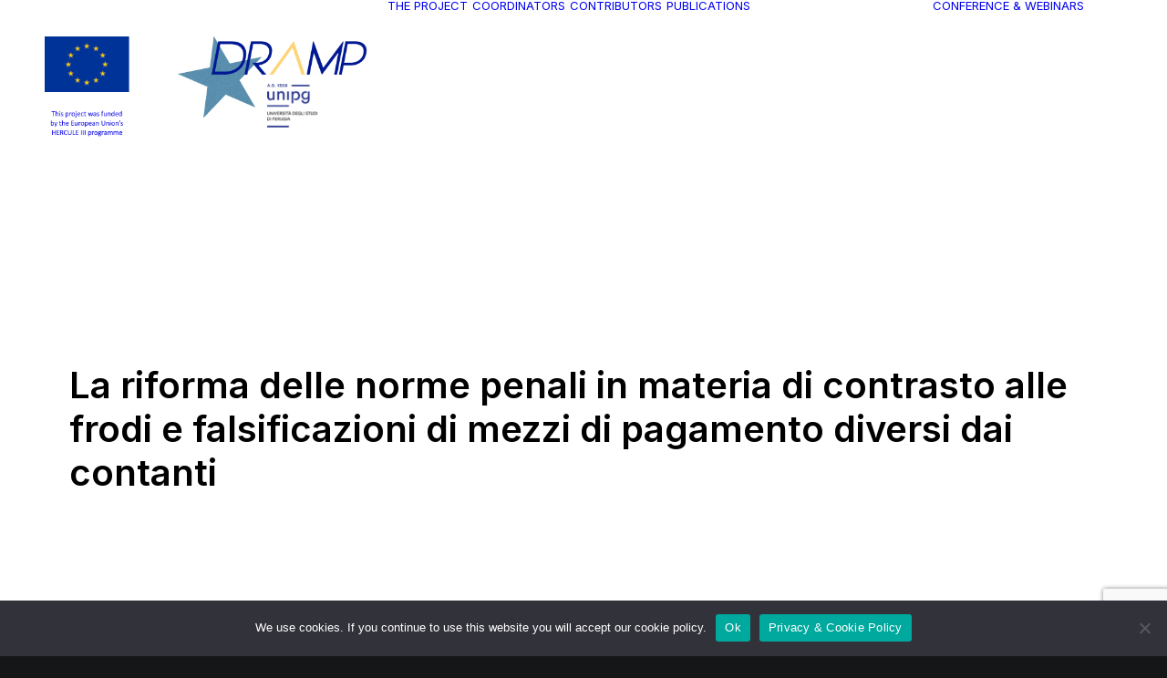

--- FILE ---
content_type: text/html; charset=UTF-8
request_url: https://www.dramp.eu/2022/01/27/la-riforma-delle-norme-penali-in-materia-di-contrasto-alle-frodi-e-falsificazioni-di-mezzi-di-pagamento-diversi-dai-contanti/
body_size: 14252
content:
<!DOCTYPE html>
<html class="no-touch" lang="it-IT" xmlns="http://www.w3.org/1999/xhtml">
<head>
<meta http-equiv="Content-Type" content="text/html; charset=UTF-8">
<meta name="viewport" content="width=device-width, initial-scale=1">
<link rel="profile" href="http://gmpg.org/xfn/11">
<link rel="pingback" href="https://www.dramp.eu/xmlrpc.php">
<meta name='robots' content='index, follow, max-image-preview:large, max-snippet:-1, max-video-preview:-1' />

	<!-- This site is optimized with the Yoast SEO plugin v26.7 - https://yoast.com/wordpress/plugins/seo/ -->
	<title>La riforma delle norme penali in materia di contrasto alle frodi e falsificazioni di mezzi di pagamento diversi dai contanti - Dramp</title>
	<link rel="canonical" href="https://www.dramp.eu/2022/01/27/la-riforma-delle-norme-penali-in-materia-di-contrasto-alle-frodi-e-falsificazioni-di-mezzi-di-pagamento-diversi-dai-contanti/" />
	<meta property="og:locale" content="it_IT" />
	<meta property="og:type" content="article" />
	<meta property="og:title" content="La riforma delle norme penali in materia di contrasto alle frodi e falsificazioni di mezzi di pagamento diversi dai contanti - Dramp" />
	<meta property="og:description" content="La riforma delle norme penali in materia di contrasto alle frodi e alle falsificazioni di mezzi di pagamento diversi dai [&hellip;]" />
	<meta property="og:url" content="https://www.dramp.eu/2022/01/27/la-riforma-delle-norme-penali-in-materia-di-contrasto-alle-frodi-e-falsificazioni-di-mezzi-di-pagamento-diversi-dai-contanti/" />
	<meta property="og:site_name" content="Dramp" />
	<meta property="article:published_time" content="2022-01-27T12:23:00+00:00" />
	<meta property="article:modified_time" content="2022-02-12T18:22:40+00:00" />
	<meta name="author" content="DRAMP" />
	<meta name="twitter:card" content="summary_large_image" />
	<meta name="twitter:label1" content="Scritto da" />
	<meta name="twitter:data1" content="DRAMP" />
	<meta name="twitter:label2" content="Tempo di lettura stimato" />
	<meta name="twitter:data2" content="1 minuto" />
	<script type="application/ld+json" class="yoast-schema-graph">{"@context":"https://schema.org","@graph":[{"@type":"Article","@id":"https://www.dramp.eu/2022/01/27/la-riforma-delle-norme-penali-in-materia-di-contrasto-alle-frodi-e-falsificazioni-di-mezzi-di-pagamento-diversi-dai-contanti/#article","isPartOf":{"@id":"https://www.dramp.eu/2022/01/27/la-riforma-delle-norme-penali-in-materia-di-contrasto-alle-frodi-e-falsificazioni-di-mezzi-di-pagamento-diversi-dai-contanti/"},"author":{"name":"DRAMP","@id":"https://www.dramp.eu/#/schema/person/a016e4b44bdf5722f481878defb77e9f"},"headline":"La riforma delle norme penali in materia di contrasto alle frodi e falsificazioni di mezzi di pagamento diversi dai contanti","datePublished":"2022-01-27T12:23:00+00:00","dateModified":"2022-02-12T18:22:40+00:00","mainEntityOfPage":{"@id":"https://www.dramp.eu/2022/01/27/la-riforma-delle-norme-penali-in-materia-di-contrasto-alle-frodi-e-falsificazioni-di-mezzi-di-pagamento-diversi-dai-contanti/"},"wordCount":102,"commentCount":0,"articleSection":["Uncategorized"],"inLanguage":"it-IT","potentialAction":[{"@type":"CommentAction","name":"Comment","target":["https://www.dramp.eu/2022/01/27/la-riforma-delle-norme-penali-in-materia-di-contrasto-alle-frodi-e-falsificazioni-di-mezzi-di-pagamento-diversi-dai-contanti/#respond"]}]},{"@type":"WebPage","@id":"https://www.dramp.eu/2022/01/27/la-riforma-delle-norme-penali-in-materia-di-contrasto-alle-frodi-e-falsificazioni-di-mezzi-di-pagamento-diversi-dai-contanti/","url":"https://www.dramp.eu/2022/01/27/la-riforma-delle-norme-penali-in-materia-di-contrasto-alle-frodi-e-falsificazioni-di-mezzi-di-pagamento-diversi-dai-contanti/","name":"La riforma delle norme penali in materia di contrasto alle frodi e falsificazioni di mezzi di pagamento diversi dai contanti - Dramp","isPartOf":{"@id":"https://www.dramp.eu/#website"},"datePublished":"2022-01-27T12:23:00+00:00","dateModified":"2022-02-12T18:22:40+00:00","author":{"@id":"https://www.dramp.eu/#/schema/person/a016e4b44bdf5722f481878defb77e9f"},"breadcrumb":{"@id":"https://www.dramp.eu/2022/01/27/la-riforma-delle-norme-penali-in-materia-di-contrasto-alle-frodi-e-falsificazioni-di-mezzi-di-pagamento-diversi-dai-contanti/#breadcrumb"},"inLanguage":"it-IT","potentialAction":[{"@type":"ReadAction","target":["https://www.dramp.eu/2022/01/27/la-riforma-delle-norme-penali-in-materia-di-contrasto-alle-frodi-e-falsificazioni-di-mezzi-di-pagamento-diversi-dai-contanti/"]}]},{"@type":"BreadcrumbList","@id":"https://www.dramp.eu/2022/01/27/la-riforma-delle-norme-penali-in-materia-di-contrasto-alle-frodi-e-falsificazioni-di-mezzi-di-pagamento-diversi-dai-contanti/#breadcrumb","itemListElement":[{"@type":"ListItem","position":1,"name":"Home","item":"https://www.dramp.eu/"},{"@type":"ListItem","position":2,"name":"La riforma delle norme penali in materia di contrasto alle frodi e falsificazioni di mezzi di pagamento diversi dai contanti"}]},{"@type":"WebSite","@id":"https://www.dramp.eu/#website","url":"https://www.dramp.eu/","name":"Dramp","description":"Diversion, Restorative and Mediation Procedures in PIF Crimes","potentialAction":[{"@type":"SearchAction","target":{"@type":"EntryPoint","urlTemplate":"https://www.dramp.eu/?s={search_term_string}"},"query-input":{"@type":"PropertyValueSpecification","valueRequired":true,"valueName":"search_term_string"}}],"inLanguage":"it-IT"},{"@type":"Person","@id":"https://www.dramp.eu/#/schema/person/a016e4b44bdf5722f481878defb77e9f","name":"DRAMP","image":{"@type":"ImageObject","inLanguage":"it-IT","@id":"https://www.dramp.eu/#/schema/person/image/","url":"https://secure.gravatar.com/avatar/d32d1bd02e1546ec25dc794edc4218d9e9d7ccbe0148d787ede19836b9e7724a?s=96&d=mm&r=g","contentUrl":"https://secure.gravatar.com/avatar/d32d1bd02e1546ec25dc794edc4218d9e9d7ccbe0148d787ede19836b9e7724a?s=96&d=mm&r=g","caption":"DRAMP"},"url":"https://www.dramp.eu/author/dramp-news/"}]}</script>
	<!-- / Yoast SEO plugin. -->


<link rel='dns-prefetch' href='//fonts.googleapis.com' />
<link rel="alternate" type="application/rss+xml" title="Dramp &raquo; Feed" href="https://www.dramp.eu/feed/" />
<link rel="alternate" type="application/rss+xml" title="Dramp &raquo; Feed dei commenti" href="https://www.dramp.eu/comments/feed/" />
<link rel="alternate" type="application/rss+xml" title="Dramp &raquo; La riforma delle norme penali in materia di contrasto alle frodi e falsificazioni di mezzi di pagamento diversi dai contanti Feed dei commenti" href="https://www.dramp.eu/2022/01/27/la-riforma-delle-norme-penali-in-materia-di-contrasto-alle-frodi-e-falsificazioni-di-mezzi-di-pagamento-diversi-dai-contanti/feed/" />
<link rel="alternate" title="oEmbed (JSON)" type="application/json+oembed" href="https://www.dramp.eu/wp-json/oembed/1.0/embed?url=https%3A%2F%2Fwww.dramp.eu%2F2022%2F01%2F27%2Fla-riforma-delle-norme-penali-in-materia-di-contrasto-alle-frodi-e-falsificazioni-di-mezzi-di-pagamento-diversi-dai-contanti%2F" />
<link rel="alternate" title="oEmbed (XML)" type="text/xml+oembed" href="https://www.dramp.eu/wp-json/oembed/1.0/embed?url=https%3A%2F%2Fwww.dramp.eu%2F2022%2F01%2F27%2Fla-riforma-delle-norme-penali-in-materia-di-contrasto-alle-frodi-e-falsificazioni-di-mezzi-di-pagamento-diversi-dai-contanti%2F&#038;format=xml" />
<style id='wp-img-auto-sizes-contain-inline-css' type='text/css'>
img:is([sizes=auto i],[sizes^="auto," i]){contain-intrinsic-size:3000px 1500px}
/*# sourceURL=wp-img-auto-sizes-contain-inline-css */
</style>
<style id='wp-emoji-styles-inline-css' type='text/css'>

	img.wp-smiley, img.emoji {
		display: inline !important;
		border: none !important;
		box-shadow: none !important;
		height: 1em !important;
		width: 1em !important;
		margin: 0 0.07em !important;
		vertical-align: -0.1em !important;
		background: none !important;
		padding: 0 !important;
	}
/*# sourceURL=wp-emoji-styles-inline-css */
</style>
<style id='wp-block-library-inline-css' type='text/css'>
:root{--wp-block-synced-color:#7a00df;--wp-block-synced-color--rgb:122,0,223;--wp-bound-block-color:var(--wp-block-synced-color);--wp-editor-canvas-background:#ddd;--wp-admin-theme-color:#007cba;--wp-admin-theme-color--rgb:0,124,186;--wp-admin-theme-color-darker-10:#006ba1;--wp-admin-theme-color-darker-10--rgb:0,107,160.5;--wp-admin-theme-color-darker-20:#005a87;--wp-admin-theme-color-darker-20--rgb:0,90,135;--wp-admin-border-width-focus:2px}@media (min-resolution:192dpi){:root{--wp-admin-border-width-focus:1.5px}}.wp-element-button{cursor:pointer}:root .has-very-light-gray-background-color{background-color:#eee}:root .has-very-dark-gray-background-color{background-color:#313131}:root .has-very-light-gray-color{color:#eee}:root .has-very-dark-gray-color{color:#313131}:root .has-vivid-green-cyan-to-vivid-cyan-blue-gradient-background{background:linear-gradient(135deg,#00d084,#0693e3)}:root .has-purple-crush-gradient-background{background:linear-gradient(135deg,#34e2e4,#4721fb 50%,#ab1dfe)}:root .has-hazy-dawn-gradient-background{background:linear-gradient(135deg,#faaca8,#dad0ec)}:root .has-subdued-olive-gradient-background{background:linear-gradient(135deg,#fafae1,#67a671)}:root .has-atomic-cream-gradient-background{background:linear-gradient(135deg,#fdd79a,#004a59)}:root .has-nightshade-gradient-background{background:linear-gradient(135deg,#330968,#31cdcf)}:root .has-midnight-gradient-background{background:linear-gradient(135deg,#020381,#2874fc)}:root{--wp--preset--font-size--normal:16px;--wp--preset--font-size--huge:42px}.has-regular-font-size{font-size:1em}.has-larger-font-size{font-size:2.625em}.has-normal-font-size{font-size:var(--wp--preset--font-size--normal)}.has-huge-font-size{font-size:var(--wp--preset--font-size--huge)}.has-text-align-center{text-align:center}.has-text-align-left{text-align:left}.has-text-align-right{text-align:right}.has-fit-text{white-space:nowrap!important}#end-resizable-editor-section{display:none}.aligncenter{clear:both}.items-justified-left{justify-content:flex-start}.items-justified-center{justify-content:center}.items-justified-right{justify-content:flex-end}.items-justified-space-between{justify-content:space-between}.screen-reader-text{border:0;clip-path:inset(50%);height:1px;margin:-1px;overflow:hidden;padding:0;position:absolute;width:1px;word-wrap:normal!important}.screen-reader-text:focus{background-color:#ddd;clip-path:none;color:#444;display:block;font-size:1em;height:auto;left:5px;line-height:normal;padding:15px 23px 14px;text-decoration:none;top:5px;width:auto;z-index:100000}html :where(.has-border-color){border-style:solid}html :where([style*=border-top-color]){border-top-style:solid}html :where([style*=border-right-color]){border-right-style:solid}html :where([style*=border-bottom-color]){border-bottom-style:solid}html :where([style*=border-left-color]){border-left-style:solid}html :where([style*=border-width]){border-style:solid}html :where([style*=border-top-width]){border-top-style:solid}html :where([style*=border-right-width]){border-right-style:solid}html :where([style*=border-bottom-width]){border-bottom-style:solid}html :where([style*=border-left-width]){border-left-style:solid}html :where(img[class*=wp-image-]){height:auto;max-width:100%}:where(figure){margin:0 0 1em}html :where(.is-position-sticky){--wp-admin--admin-bar--position-offset:var(--wp-admin--admin-bar--height,0px)}@media screen and (max-width:600px){html :where(.is-position-sticky){--wp-admin--admin-bar--position-offset:0px}}

/*# sourceURL=wp-block-library-inline-css */
</style><style id='global-styles-inline-css' type='text/css'>
:root{--wp--preset--aspect-ratio--square: 1;--wp--preset--aspect-ratio--4-3: 4/3;--wp--preset--aspect-ratio--3-4: 3/4;--wp--preset--aspect-ratio--3-2: 3/2;--wp--preset--aspect-ratio--2-3: 2/3;--wp--preset--aspect-ratio--16-9: 16/9;--wp--preset--aspect-ratio--9-16: 9/16;--wp--preset--color--black: #000000;--wp--preset--color--cyan-bluish-gray: #abb8c3;--wp--preset--color--white: #ffffff;--wp--preset--color--pale-pink: #f78da7;--wp--preset--color--vivid-red: #cf2e2e;--wp--preset--color--luminous-vivid-orange: #ff6900;--wp--preset--color--luminous-vivid-amber: #fcb900;--wp--preset--color--light-green-cyan: #7bdcb5;--wp--preset--color--vivid-green-cyan: #00d084;--wp--preset--color--pale-cyan-blue: #8ed1fc;--wp--preset--color--vivid-cyan-blue: #0693e3;--wp--preset--color--vivid-purple: #9b51e0;--wp--preset--gradient--vivid-cyan-blue-to-vivid-purple: linear-gradient(135deg,rgb(6,147,227) 0%,rgb(155,81,224) 100%);--wp--preset--gradient--light-green-cyan-to-vivid-green-cyan: linear-gradient(135deg,rgb(122,220,180) 0%,rgb(0,208,130) 100%);--wp--preset--gradient--luminous-vivid-amber-to-luminous-vivid-orange: linear-gradient(135deg,rgb(252,185,0) 0%,rgb(255,105,0) 100%);--wp--preset--gradient--luminous-vivid-orange-to-vivid-red: linear-gradient(135deg,rgb(255,105,0) 0%,rgb(207,46,46) 100%);--wp--preset--gradient--very-light-gray-to-cyan-bluish-gray: linear-gradient(135deg,rgb(238,238,238) 0%,rgb(169,184,195) 100%);--wp--preset--gradient--cool-to-warm-spectrum: linear-gradient(135deg,rgb(74,234,220) 0%,rgb(151,120,209) 20%,rgb(207,42,186) 40%,rgb(238,44,130) 60%,rgb(251,105,98) 80%,rgb(254,248,76) 100%);--wp--preset--gradient--blush-light-purple: linear-gradient(135deg,rgb(255,206,236) 0%,rgb(152,150,240) 100%);--wp--preset--gradient--blush-bordeaux: linear-gradient(135deg,rgb(254,205,165) 0%,rgb(254,45,45) 50%,rgb(107,0,62) 100%);--wp--preset--gradient--luminous-dusk: linear-gradient(135deg,rgb(255,203,112) 0%,rgb(199,81,192) 50%,rgb(65,88,208) 100%);--wp--preset--gradient--pale-ocean: linear-gradient(135deg,rgb(255,245,203) 0%,rgb(182,227,212) 50%,rgb(51,167,181) 100%);--wp--preset--gradient--electric-grass: linear-gradient(135deg,rgb(202,248,128) 0%,rgb(113,206,126) 100%);--wp--preset--gradient--midnight: linear-gradient(135deg,rgb(2,3,129) 0%,rgb(40,116,252) 100%);--wp--preset--font-size--small: 13px;--wp--preset--font-size--medium: 20px;--wp--preset--font-size--large: 36px;--wp--preset--font-size--x-large: 42px;--wp--preset--spacing--20: 0.44rem;--wp--preset--spacing--30: 0.67rem;--wp--preset--spacing--40: 1rem;--wp--preset--spacing--50: 1.5rem;--wp--preset--spacing--60: 2.25rem;--wp--preset--spacing--70: 3.38rem;--wp--preset--spacing--80: 5.06rem;--wp--preset--shadow--natural: 6px 6px 9px rgba(0, 0, 0, 0.2);--wp--preset--shadow--deep: 12px 12px 50px rgba(0, 0, 0, 0.4);--wp--preset--shadow--sharp: 6px 6px 0px rgba(0, 0, 0, 0.2);--wp--preset--shadow--outlined: 6px 6px 0px -3px rgb(255, 255, 255), 6px 6px rgb(0, 0, 0);--wp--preset--shadow--crisp: 6px 6px 0px rgb(0, 0, 0);}:where(.is-layout-flex){gap: 0.5em;}:where(.is-layout-grid){gap: 0.5em;}body .is-layout-flex{display: flex;}.is-layout-flex{flex-wrap: wrap;align-items: center;}.is-layout-flex > :is(*, div){margin: 0;}body .is-layout-grid{display: grid;}.is-layout-grid > :is(*, div){margin: 0;}:where(.wp-block-columns.is-layout-flex){gap: 2em;}:where(.wp-block-columns.is-layout-grid){gap: 2em;}:where(.wp-block-post-template.is-layout-flex){gap: 1.25em;}:where(.wp-block-post-template.is-layout-grid){gap: 1.25em;}.has-black-color{color: var(--wp--preset--color--black) !important;}.has-cyan-bluish-gray-color{color: var(--wp--preset--color--cyan-bluish-gray) !important;}.has-white-color{color: var(--wp--preset--color--white) !important;}.has-pale-pink-color{color: var(--wp--preset--color--pale-pink) !important;}.has-vivid-red-color{color: var(--wp--preset--color--vivid-red) !important;}.has-luminous-vivid-orange-color{color: var(--wp--preset--color--luminous-vivid-orange) !important;}.has-luminous-vivid-amber-color{color: var(--wp--preset--color--luminous-vivid-amber) !important;}.has-light-green-cyan-color{color: var(--wp--preset--color--light-green-cyan) !important;}.has-vivid-green-cyan-color{color: var(--wp--preset--color--vivid-green-cyan) !important;}.has-pale-cyan-blue-color{color: var(--wp--preset--color--pale-cyan-blue) !important;}.has-vivid-cyan-blue-color{color: var(--wp--preset--color--vivid-cyan-blue) !important;}.has-vivid-purple-color{color: var(--wp--preset--color--vivid-purple) !important;}.has-black-background-color{background-color: var(--wp--preset--color--black) !important;}.has-cyan-bluish-gray-background-color{background-color: var(--wp--preset--color--cyan-bluish-gray) !important;}.has-white-background-color{background-color: var(--wp--preset--color--white) !important;}.has-pale-pink-background-color{background-color: var(--wp--preset--color--pale-pink) !important;}.has-vivid-red-background-color{background-color: var(--wp--preset--color--vivid-red) !important;}.has-luminous-vivid-orange-background-color{background-color: var(--wp--preset--color--luminous-vivid-orange) !important;}.has-luminous-vivid-amber-background-color{background-color: var(--wp--preset--color--luminous-vivid-amber) !important;}.has-light-green-cyan-background-color{background-color: var(--wp--preset--color--light-green-cyan) !important;}.has-vivid-green-cyan-background-color{background-color: var(--wp--preset--color--vivid-green-cyan) !important;}.has-pale-cyan-blue-background-color{background-color: var(--wp--preset--color--pale-cyan-blue) !important;}.has-vivid-cyan-blue-background-color{background-color: var(--wp--preset--color--vivid-cyan-blue) !important;}.has-vivid-purple-background-color{background-color: var(--wp--preset--color--vivid-purple) !important;}.has-black-border-color{border-color: var(--wp--preset--color--black) !important;}.has-cyan-bluish-gray-border-color{border-color: var(--wp--preset--color--cyan-bluish-gray) !important;}.has-white-border-color{border-color: var(--wp--preset--color--white) !important;}.has-pale-pink-border-color{border-color: var(--wp--preset--color--pale-pink) !important;}.has-vivid-red-border-color{border-color: var(--wp--preset--color--vivid-red) !important;}.has-luminous-vivid-orange-border-color{border-color: var(--wp--preset--color--luminous-vivid-orange) !important;}.has-luminous-vivid-amber-border-color{border-color: var(--wp--preset--color--luminous-vivid-amber) !important;}.has-light-green-cyan-border-color{border-color: var(--wp--preset--color--light-green-cyan) !important;}.has-vivid-green-cyan-border-color{border-color: var(--wp--preset--color--vivid-green-cyan) !important;}.has-pale-cyan-blue-border-color{border-color: var(--wp--preset--color--pale-cyan-blue) !important;}.has-vivid-cyan-blue-border-color{border-color: var(--wp--preset--color--vivid-cyan-blue) !important;}.has-vivid-purple-border-color{border-color: var(--wp--preset--color--vivid-purple) !important;}.has-vivid-cyan-blue-to-vivid-purple-gradient-background{background: var(--wp--preset--gradient--vivid-cyan-blue-to-vivid-purple) !important;}.has-light-green-cyan-to-vivid-green-cyan-gradient-background{background: var(--wp--preset--gradient--light-green-cyan-to-vivid-green-cyan) !important;}.has-luminous-vivid-amber-to-luminous-vivid-orange-gradient-background{background: var(--wp--preset--gradient--luminous-vivid-amber-to-luminous-vivid-orange) !important;}.has-luminous-vivid-orange-to-vivid-red-gradient-background{background: var(--wp--preset--gradient--luminous-vivid-orange-to-vivid-red) !important;}.has-very-light-gray-to-cyan-bluish-gray-gradient-background{background: var(--wp--preset--gradient--very-light-gray-to-cyan-bluish-gray) !important;}.has-cool-to-warm-spectrum-gradient-background{background: var(--wp--preset--gradient--cool-to-warm-spectrum) !important;}.has-blush-light-purple-gradient-background{background: var(--wp--preset--gradient--blush-light-purple) !important;}.has-blush-bordeaux-gradient-background{background: var(--wp--preset--gradient--blush-bordeaux) !important;}.has-luminous-dusk-gradient-background{background: var(--wp--preset--gradient--luminous-dusk) !important;}.has-pale-ocean-gradient-background{background: var(--wp--preset--gradient--pale-ocean) !important;}.has-electric-grass-gradient-background{background: var(--wp--preset--gradient--electric-grass) !important;}.has-midnight-gradient-background{background: var(--wp--preset--gradient--midnight) !important;}.has-small-font-size{font-size: var(--wp--preset--font-size--small) !important;}.has-medium-font-size{font-size: var(--wp--preset--font-size--medium) !important;}.has-large-font-size{font-size: var(--wp--preset--font-size--large) !important;}.has-x-large-font-size{font-size: var(--wp--preset--font-size--x-large) !important;}
/*# sourceURL=global-styles-inline-css */
</style>

<style id='classic-theme-styles-inline-css' type='text/css'>
/*! This file is auto-generated */
.wp-block-button__link{color:#fff;background-color:#32373c;border-radius:9999px;box-shadow:none;text-decoration:none;padding:calc(.667em + 2px) calc(1.333em + 2px);font-size:1.125em}.wp-block-file__button{background:#32373c;color:#fff;text-decoration:none}
/*# sourceURL=/wp-includes/css/classic-themes.min.css */
</style>
<link rel='stylesheet' id='contact-form-7-css' href='https://www.dramp.eu/wp-content/plugins/contact-form-7/includes/css/styles.css?ver=6.1.4' type='text/css' media='all' />
<link rel='stylesheet' id='cookie-notice-front-css' href='https://www.dramp.eu/wp-content/plugins/cookie-notice/css/front.min.css?ver=2.5.11' type='text/css' media='all' />
<link rel='stylesheet' id='image-map-pro-dist-css-css' href='https://www.dramp.eu/wp-content/plugins/image-map-pro-wordpress/css/image-map-pro.min.css?ver=5.5.0' type='text/css' media='' />
<link rel='stylesheet' id='uncodefont-google-css' href='//fonts.googleapis.com/css?family=Lora%3Aregular%2Citalic%2C700%2C700italic%7CRoboto+Condensed%3A300%2C300italic%2Cregular%2Citalic%2C700%2C700italic%7CCormorant%3A300%2C300italic%2Cregular%2Citalic%2C500%2C500italic%2C600%2C600italic%2C700%2C700italic%7CInter%3A100%2C200%2C300%2Cregular%2C500%2C600%2C700%2C800%2C900%7CManrope%3A200%2C300%2Cregular%2C500%2C600%2C700%2C800%7CDM+Sans%3Aregular%2Citalic%2C500%2C500italic%2C700%2C700italic%7CRoboto+Mono%3A100%2C200%2C300%2Cregular%2C500%2C600%2C700%2C100italic%2C200italic%2C300italic%2Citalic%2C500italic%2C600italic%2C700italic%7CJost%3A100%2C200%2C300%2Cregular%2C500%2C600%2C700%2C800%2C900%2C100italic%2C200italic%2C300italic%2Citalic%2C500italic%2C600italic%2C700italic%2C800italic%2C900italic&#038;subset=vietnamese%2Ccyrillic%2Clatin%2Ccyrillic-ext%2Clatin-ext%2Cgreek%2Cgreek-ext&#038;ver=2.10.4' type='text/css' media='all' />
<link rel='stylesheet' id='uncode-style-css' href='https://www.dramp.eu/wp-content/themes/uncode/library/css/style.css?ver=1780354855' type='text/css' media='all' />
<style id='uncode-style-inline-css' type='text/css'>

@media (max-width: 959px) { .navbar-brand > * { height: 100px !important;}}
@media (min-width: 960px) { 
		.limit-width { max-width: 1200px; margin: auto;}
		.menu-container:not(.grid-filters) .menu-horizontal ul.menu-smart .megamenu-block-wrapper > .vc_row[data-parent="true"].limit-width:not(.row-parent-limit) { max-width: calc(1200px - 72px); }
		}
.menu-primary ul.menu-smart > li > a, .menu-primary ul.menu-smart li.dropdown > a, .menu-primary ul.menu-smart li.mega-menu > a, .vmenu-container ul.menu-smart > li > a, .vmenu-container ul.menu-smart li.dropdown > a { text-transform: uppercase; }
.menu-primary ul.menu-smart ul a, .vmenu-container ul.menu-smart ul a { text-transform: uppercase; }
#changer-back-color { transition: background-color 1000ms cubic-bezier(0.25, 1, 0.5, 1) !important; } #changer-back-color > div { transition: opacity 1000ms cubic-bezier(0.25, 1, 0.5, 1) !important; } body.bg-changer-init.disable-hover .main-wrapper .style-light,  body.bg-changer-init.disable-hover .main-wrapper .style-light h1,  body.bg-changer-init.disable-hover .main-wrapper .style-light h2, body.bg-changer-init.disable-hover .main-wrapper .style-light h3, body.bg-changer-init.disable-hover .main-wrapper .style-light h4, body.bg-changer-init.disable-hover .main-wrapper .style-light h5, body.bg-changer-init.disable-hover .main-wrapper .style-light h6, body.bg-changer-init.disable-hover .main-wrapper .style-light a, body.bg-changer-init.disable-hover .main-wrapper .style-dark, body.bg-changer-init.disable-hover .main-wrapper .style-dark h1, body.bg-changer-init.disable-hover .main-wrapper .style-dark h2, body.bg-changer-init.disable-hover .main-wrapper .style-dark h3, body.bg-changer-init.disable-hover .main-wrapper .style-dark h4, body.bg-changer-init.disable-hover .main-wrapper .style-dark h5, body.bg-changer-init.disable-hover .main-wrapper .style-dark h6, body.bg-changer-init.disable-hover .main-wrapper .style-dark a { transition: color 1000ms cubic-bezier(0.25, 1, 0.5, 1) !important; }
/*# sourceURL=uncode-style-inline-css */
</style>
<link rel='stylesheet' id='uncode-icons-css' href='https://www.dramp.eu/wp-content/themes/uncode/library/css/uncode-icons.css?ver=1780354855' type='text/css' media='all' />
<link rel='stylesheet' id='uncode-custom-style-css' href='https://www.dramp.eu/wp-content/themes/uncode/library/css/style-custom.css?ver=1780354855' type='text/css' media='all' />
<style id='uncode-custom-style-inline-css' type='text/css'>
*.paragrafo a{text-decoration:underline !important;color:#011992 !important;}.paragrafo-bianco a{text-decoration:underline !important;color:#ffffff !important;}p{line-height:1.5 !important;}.table td{font-weight:300 !important;}.table th{font-weight:300 !important;}div.date-info{display:none !important;}div.category-info{display:none !important;}div.author-info{display:none !important;}
/*# sourceURL=uncode-custom-style-inline-css */
</style>
<link rel='stylesheet' id='child-style-css' href='https://www.dramp.eu/wp-content/themes/uncode-child/style.css?ver=950360802' type='text/css' media='all' />
<script type="text/javascript" id="cookie-notice-front-js-before">
/* <![CDATA[ */
var cnArgs = {"ajaxUrl":"https:\/\/www.dramp.eu\/wp-admin\/admin-ajax.php","nonce":"9261e9c3ce","hideEffect":"fade","position":"bottom","onScroll":false,"onScrollOffset":100,"onClick":false,"cookieName":"cookie_notice_accepted","cookieTime":2592000,"cookieTimeRejected":2592000,"globalCookie":false,"redirection":false,"cache":false,"revokeCookies":false,"revokeCookiesOpt":"automatic"};

//# sourceURL=cookie-notice-front-js-before
/* ]]> */
</script>
<script type="text/javascript" src="https://www.dramp.eu/wp-content/plugins/cookie-notice/js/front.min.js?ver=2.5.11" id="cookie-notice-front-js"></script>
<script type="text/javascript" src="https://www.dramp.eu/wp-includes/js/jquery/jquery.min.js?ver=3.7.1" id="jquery-core-js"></script>
<script type="text/javascript" src="https://www.dramp.eu/wp-includes/js/jquery/jquery-migrate.min.js?ver=3.4.1" id="jquery-migrate-js"></script>
<script type="text/javascript" src="/wp-content/themes/uncode/library/js/ai-uncode.js" id="uncodeAI" data-home="/" data-path="/" data-breakpoints-images="258,516,720,1032,1440,2064,2880" id="ai-uncode-js"></script>
<script type="text/javascript" id="uncode-init-js-extra">
/* <![CDATA[ */
var SiteParameters = {"days":"giorni","hours":"ore","minutes":"minuti","seconds":"secondi","constant_scroll":"on","scroll_speed":"12.25","parallax_factor":"0.1","loading":"Caricamento...","slide_name":"slide","slide_footer":"footer","ajax_url":"https://www.dramp.eu/wp-admin/admin-ajax.php","nonce_adaptive_images":"1c56ec494b","nonce_srcset_async":"c56f66d5a4","enable_debug":"","block_mobile_videos":"","is_frontend_editor":"","main_width":["1200","px"],"mobile_parallax_allowed":"","listen_for_screen_update":"1","wireframes_plugin_active":"","sticky_elements":"on","resize_quality":"70","register_metadata":"","bg_changer_time":"1000","update_wc_fragments":"1","optimize_shortpixel_image":"","menu_mobile_offcanvas_gap":"45","custom_cursor_selector":"[href], .trigger-overlay, .owl-next, .owl-prev, .owl-dot, input[type=\"submit\"], input[type=\"checkbox\"], button[type=\"submit\"], a[class^=\"ilightbox\"], .ilightbox-thumbnail, .ilightbox-prev, .ilightbox-next, .overlay-close, .unmodal-close, .qty-inset \u003E span, .share-button li, .uncode-post-titles .tmb.tmb-click-area, .btn-link, .tmb-click-row .t-inside, .lg-outer button, .lg-thumb img, a[data-lbox], .uncode-close-offcanvas-overlay, .uncode-nav-next, .uncode-nav-prev, .uncode-nav-index","mobile_parallax_animation":"","lbox_enhanced":"","native_media_player":"1","vimeoPlayerParams":"?autoplay=0","ajax_filter_key_search":"key","ajax_filter_key_unfilter":"unfilter","index_pagination_disable_scroll":"","index_pagination_scroll_to":"","uncode_wc_popup_cart_qty":"","disable_hover_hack":"","uncode_nocookie":"","menuHideOnClick":"1","menuShowOnClick":"","smoothScroll":"","smoothScrollDisableHover":"","smoothScrollQuery":"960","uncode_force_onepage_dots":"","uncode_smooth_scroll_safe":"","uncode_lb_add_galleries":", .gallery","uncode_lb_add_items":", .gallery .gallery-item a","uncode_prev_label":"Previous","uncode_next_label":"Prossimo","uncode_slide_label":"Slide","uncode_share_label":"Share on %","uncode_has_ligatures":"","uncode_is_accessible":"","uncode_carousel_itemSelector":"*:not(.hidden)","uncode_adaptive":"1","ai_breakpoints":"258,516,720,1032,1440,2064,2880","uncode_limit_width":"1200px"};
//# sourceURL=uncode-init-js-extra
/* ]]> */
</script>
<script type="text/javascript" src="https://www.dramp.eu/wp-content/themes/uncode/library/js/init.js?ver=1780354855" id="uncode-init-js"></script>
<script></script><link rel="https://api.w.org/" href="https://www.dramp.eu/wp-json/" /><link rel="alternate" title="JSON" type="application/json" href="https://www.dramp.eu/wp-json/wp/v2/posts/101747" /><link rel="EditURI" type="application/rsd+xml" title="RSD" href="https://www.dramp.eu/xmlrpc.php?rsd" />
<meta name="generator" content="WordPress 6.9" />
<link rel='shortlink' href='https://www.dramp.eu/?p=101747' />
<!-- Global site tag (gtag.js) - Google Analytics -->
<script async src="https://www.googletagmanager.com/gtag/js?id=G-M2QZML0QJ9"></script>
<script>
  window.dataLayer = window.dataLayer || [];
  function gtag(){dataLayer.push(arguments);}
  gtag('js', new Date());

  gtag('config', 'G-M2QZML0QJ9');
</script>
<link rel="icon" href="https://www.dramp.eu/wp-content/uploads/2022/05/cropped-dram-fv-32x32.jpg" sizes="32x32" />
<link rel="icon" href="https://www.dramp.eu/wp-content/uploads/2022/05/cropped-dram-fv-192x192.jpg" sizes="192x192" />
<link rel="apple-touch-icon" href="https://www.dramp.eu/wp-content/uploads/2022/05/cropped-dram-fv-180x180.jpg" />
<meta name="msapplication-TileImage" content="https://www.dramp.eu/wp-content/uploads/2022/05/cropped-dram-fv-270x270.jpg" />
<noscript><style> .wpb_animate_when_almost_visible { opacity: 1; }</style></noscript></head>
<body class="wp-singular post-template-default single single-post postid-101747 single-format-standard wp-theme-uncode wp-child-theme-uncode-child  style-color-wayh-bg cookies-not-set group-blog hormenu-position-left megamenu-full-submenu hmenu hmenu-position-right header-full-width main-center-align menu-mobile-transparent textual-accent-color menu-sticky-mobile menu-mobile-centered menu-mobile-animated mobile-parallax-not-allowed ilb-no-bounce unreg qw-body-scroll-disabled megamenu-side-to-side no-qty-fx wpb-js-composer js-comp-ver-8.7.1.2 vc_responsive" data-border="0">

			<div id="vh_layout_help"></div><div class="body-borders" data-border="0"><div class="top-border body-border-shadow"></div><div class="right-border body-border-shadow"></div><div class="bottom-border body-border-shadow"></div><div class="left-border body-border-shadow"></div><div class="top-border style-color-xsdn-bg"></div><div class="right-border style-color-xsdn-bg"></div><div class="bottom-border style-color-xsdn-bg"></div><div class="left-border style-color-xsdn-bg"></div></div>	<div class="box-wrapper">
		<div class="box-container">
		<script type="text/javascript" id="initBox">UNCODE.initBox();</script>
		<div class="menu-wrapper menu-sticky-mobile menu-no-arrows">
													
													<header id="masthead" class="navbar menu-primary menu-light submenu-light menu-transparent menu-add-padding style-light-original single-h-padding menu-absolute menu-animated menu-with-logo">
														<div class="menu-container style-color-xsdn-bg menu-no-borders needs-after" role="navigation">
															<div class="row-menu">
																<div class="row-menu-inner">
																	<div id="logo-container-mobile" class="col-lg-0 logo-container middle">
																		<div id="main-logo" class="navbar-header style-light">
																			<a href="https://www.dramp.eu/" class="navbar-brand" data-minheight="14" aria-label="Dramp"><div class="logo-image main-logo logo-skinnable" data-maxheight="130" style="height: 130px;"><img fetchpriority="high" decoding="async" src="https://www.dramp.eu/wp-content/uploads/2022/05/Dramp-funding.png" alt="logo" width="587" height="202" class="img-responsive" /></div></a>
																		</div>
																		<div class="mmb-container"><div class="mobile-additional-icons"></div><div class="mobile-menu-button mobile-menu-button-light lines-button" aria-label="Toggle menu" role="button" tabindex="0"><span class="lines"><span></span></span></div></div>
																	</div>
																	<div class="col-lg-12 main-menu-container middle">
																		<div class="menu-horizontal menu-dd-shadow-darker-lg menu-sub-enhanced">
																			<div class="menu-horizontal-inner">
																				<div class="nav navbar-nav navbar-main navbar-nav-last"><ul id="menu-dramp-main-menu" class="menu-primary-inner menu-smart sm" role="menu"><li role="menuitem"  id="menu-item-101308" class="menu-item menu-item-type-custom menu-item-object-custom menu-item-home depth-0 menu-item-101308 menu-item-link"><a href="https://www.dramp.eu/#the-project">THE PROJECT<i class="fa fa-angle-right fa-dropdown"></i></a></li>
<li role="menuitem"  id="menu-item-101598" class="menu-item menu-item-type-post_type menu-item-object-page depth-0 menu-item-101598 menu-item-link"><a href="https://www.dramp.eu/coordinators/">COORDINATORS<i class="fa fa-angle-right fa-dropdown"></i></a></li>
<li role="menuitem"  id="menu-item-101964" class="menu-item menu-item-type-post_type menu-item-object-page depth-0 menu-item-101964 menu-item-link"><a href="https://www.dramp.eu/contributors/">CONTRIBUTORS<i class="fa fa-angle-right fa-dropdown"></i></a></li>
<li role="menuitem"  id="menu-item-101352" class="menu-item menu-item-type-custom menu-item-object-custom menu-item-has-children depth-0 menu-item-101352 dropdown menu-item-link"><a href="#" data-toggle="dropdown" class="dropdown-toggle" role="button" data-type="title">PUBLICATIONS<i class="fa fa-angle-down fa-dropdown"></i></a>
<ul role="menu" class="drop-menu un-submenu " data-lenis-prevent>
	<li role="menuitem"  id="menu-item-101932" class="menu-item menu-item-type-custom menu-item-object-custom depth-1 menu-item-101932"><a target="_blank" href="https://www.dramp.eu/wp-content/uploads/2022/08/D2-Proceedings_compressed.pdf">BOOK OF PROCEEDINGS<i class="fa fa-angle-right fa-dropdown"></i></a></li>
	<li role="menuitem"  id="menu-item-101934" class="menu-item menu-item-type-custom menu-item-object-custom depth-1 menu-item-101934"><a target="_blank" href="https://www.dramp.eu/wp-content/uploads/2022/08/D3-DRAMP-National-reports.pdf">BOOK OF NATIONAL REPORTS<i class="fa fa-angle-right fa-dropdown"></i></a></li>
	<li role="menuitem"  id="menu-item-101936" class="menu-item menu-item-type-custom menu-item-object-custom depth-1 menu-item-101936"><a target="_blank" href="https://www.dramp.eu/wp-content/uploads/2022/08/D1-Report-national-laws.pdf">PRELIMINARY COMMENTARY<i class="fa fa-angle-right fa-dropdown"></i></a></li>
	<li role="menuitem"  id="menu-item-101979" class="menu-item menu-item-type-custom menu-item-object-custom depth-1 menu-item-101979"><a target="_blank" href="https://www.dramp.eu/wp-content/uploads/2023/06/DRAMP-SELECTED-BIBLIOGRAPHY.pdf">BIBLIOGRAPHY<i class="fa fa-angle-right fa-dropdown"></i></a></li>
	<li role="menuitem"  id="menu-item-101828" class="menu-item menu-item-type-custom menu-item-object-custom depth-1 menu-item-101828"><a target="_blank" href="https://www.dramp.eu/wp-content/uploads/2022/05/Guidelines-for-authors-Procceedings.pdf">Proceedings of the DRAMP Conference-Template for the drafting<i class="fa fa-angle-right fa-dropdown"></i></a></li>
	<li role="menuitem"  id="menu-item-101354" class="menu-item menu-item-type-custom menu-item-object-custom depth-1 menu-item-101354"><a target="_blank" href="https://www.dramp.eu/wp-content/uploads/2022/05/guidelines-for-national-reports.pdf">Guidelines for national reports<i class="fa fa-angle-right fa-dropdown"></i></a></li>
	<li role="menuitem"  id="menu-item-101673" class="menu-item menu-item-type-custom menu-item-object-custom depth-1 menu-item-101673"><a target="_blank" href="https://www.dramp.eu/wp-content/uploads/2022/05/questionnaire-final.pdf">Questionnaire<i class="fa fa-angle-right fa-dropdown"></i></a></li>
</ul>
</li>
<li role="menuitem"  id="menu-item-101684" class="menu-item menu-item-type-custom menu-item-object-custom menu-item-has-children depth-0 menu-item-101684 dropdown menu-item-link"><a href="#" data-toggle="dropdown" class="dropdown-toggle" role="button" data-type="title">CONFERENCE &#038; WEBINARS<i class="fa fa-angle-down fa-dropdown"></i></a>
<ul role="menu" class="drop-menu un-submenu " data-lenis-prevent>
	<li role="menuitem"  id="menu-item-101717" class="menu-item menu-item-type-post_type menu-item-object-page depth-1 menu-item-101717"><a href="https://www.dramp.eu/webinars/">WEBINARS<i class="fa fa-angle-right fa-dropdown"></i></a></li>
	<li role="menuitem"  id="menu-item-101795" class="menu-item menu-item-type-custom menu-item-object-custom depth-1 menu-item-101795"><a target="_blank" href="https://www.dramp.eu/wp-content/uploads/2022/05/CONFERENCE-PROGRAM.pdf">CONFERENCE<i class="fa fa-angle-right fa-dropdown"></i></a></li>
</ul>
</li>
<li role="menuitem"  id="menu-item-101729" class="menu-item menu-item-type-post_type menu-item-object-page depth-0 menu-item-101729 menu-item-link"><a href="https://www.dramp.eu/news/">NEWS<i class="fa fa-angle-right fa-dropdown"></i></a></li>
<li role="menuitem"  id="menu-item-101312" class="menu-item menu-item-type-post_type menu-item-object-page depth-0 menu-item-101312 menu-item-link"><a href="https://www.dramp.eu/contacts/">Contacts<i class="fa fa-angle-right fa-dropdown"></i></a></li>
</ul></div><div class="uncode-close-offcanvas-mobile lines-button close navbar-mobile-el"><span class="lines"></span></div></div>
						
																		</div>
																	</div>
																</div>
															</div></div>
													</header>
												</div>			<script type="text/javascript" id="fixMenuHeight">UNCODE.fixMenuHeight();</script>
						<div class="main-wrapper">
				<div class="main-container">
					<div class="page-wrapper" role="main">
						<div class="sections-container" id="sections-container">
<div id="page-header"><div class="header-basic style-light">
													<div class="background-element header-wrapper style-color-xsdn-bg header-only-text" data-height="60" style="min-height: 300px;">
													<div class="header-main-container limit-width">
															<div class="header-content header-left header-top header-align-left">
																<div class="header-content-inner" >
																	<h1 class="header-title font-377884 fontsize-446338 font-weight-700"><span>La riforma delle norme penali in materia di contrasto alle frodi e falsificazioni di mezzi di pagamento diversi dai contanti</span></h1><div class="post-info"><div class="date-info">Gennaio 27, 2022</div><div class="category-info"><span>|</span>In <a href="https://www.dramp.eu/category/uncategorized/" title="Vedi tutti gli articoli in Uncategorized">Uncategorized</a></div><div class="author-info"><span>|</span>By <a href="https://www.dramp.eu/author/dramp-news/">DRAMP</a></div></div>
																</div>
															</div>
														</div></div>
												</div></div><script type="text/javascript">UNCODE.initHeader();</script><article id="post-101747" class="page-body style-color-xsdn-bg post-101747 post type-post status-publish format-standard hentry category-uncategorized">
          <div class="post-wrapper">
          	<div class="post-body"><div class="post-content un-no-sidebar-layout" style="max-width: 804px; margin: auto;"><div class="row-container">
		  					<div class="row row-parent style-light double-top-padding double-bottom-padding">
									<p><strong>La riforma delle norme penali in materia di contrasto alle frodi e alle falsificazioni di mezzi di pagamento diversi dai contanti è stata attuata con d. lgs. 8 novembre 2021, n. 184.</strong> Il decreto – adottato in esecuzione della legge di delegazione europea 2020/2021, l. n. 53/2021 – costituisce l’atto di <strong>recepimento della direttiva 2019/713/UE del Parlamento europeo e del Consiglio. </strong>Sulla rivista Sistema Penale il commento di Pietro Bernardoni <a href="https://www.sistemapenale.it/it/scheda/decreto-legislativo-2021-184-attuazione-direttiva-lotta-frodi-falsificazioni-mezzi-pagamento">Il d.lgs. 184/2021 sulla lotta contro frodi e falsificazione di mezzi di pagamento (di P. Bernardoni) | Sistema Penale | SP</a></p>
<div class="post-tag-share-container flex-left"><div class="post-share text-left">
								<div class="detail-container margin-auto">
									<div class="share-button share-buttons share-inline only-icon"></div>
								</div>
							</div></div>
								</div>
							</div></div></div><div class="row-container row-navigation row-navigation-light">
		  					<div class="row row-parent style-light limit-width">
									<div class="post-navigation">
									<ul class="navigation"><li class="page-prev"><span class="btn-container"><a class="btn btn-link text-default-color btn-icon-left" href="https://www.dramp.eu/2022/01/27/non-sempre-essere-membri-del-club-corrisponde-alla-piena-attuazione-delle-norme-europee-il-caso-del-lussemburgo-visto-da-un-rappresentante-della-sua-magistratura/" rel="prev"><i class="fa fa-angle-left"></i><span>Non sempre essere membri del club corrisponde alla piena attuazione delle norme europee: il caso del Lussemburgo visto da un rappresentante della sua magistratura</span></a></span></li><li class="nav-back"><span class="btn-container"><a class="btn btn-link text-default-color" href="https://www.dramp.eu/news/">ALL NEWS</a></span></li><li class="page-next"><span class="btn-container"><a class="btn btn-link text-default-color btn-icon-right" href="https://www.dramp.eu/2022/01/27/la-giustizia-riparativa-espressione-di-una-cultura-che-dovrebbe-permeare-il-sistema-di-giustizia-penale/" rel="next"><span>La giustizia riparativa espressione di una cultura che dovrebbe permeare il sistema di giustizia penale.</span><i class="fa fa-angle-right"></i></a></span></li></ul><!-- .navigation -->
							</div><!-- .post-navigation -->
								</div>
							</div>
          </div>
        </article>								</div><!-- sections container -->
							</div><!-- page wrapper -->
												<footer id="colophon" class="site-footer" role="contentinfo">
							<div data-parent="true" class="vc_row has-bg need-focus style-color-xsdn-bg vc_custom_1632758621966 vc_custom_preserve_tablet vc_custom_preserve_mobile border-accent-color row-container" style="border-style: solid;border-top-width: 2px ;padding-top: 30px ;" id="row-unique-0"><div class="row single-top-padding double-bottom-padding single-h-padding full-width row-parent"><div class="wpb_row row-inner"><div class="wpb_column pos-top pos-center align_left column_parent col-lg-12 single-internal-gutter"><div class="uncol style-light"  ><div class="uncoltable"><div class="uncell no-block-padding" ><div class="uncont" ><div class="vc_row row-internal row-container"><div class="row row-child"><div class="wpb_row row-inner"><div class="wpb_column pos-top pos-center align_center align_left_tablet align_left_mobile column_child col-lg-4 single-internal-gutter"><div class="uncol style-light" ><div class="uncoltable"><div class="uncell no-block-padding" ><div class="uncont" ><div class="uncode-single-media  text-center"><div class="single-wrapper" style="max-width: 65%;"><div class="tmb tmb-light  tmb-media-first tmb-media-last tmb-content-overlay tmb-no-bg"><div class="t-inside"><div class="t-entry-visual"><div class="t-entry-visual-tc"><div class="uncode-single-media-wrapper"><img decoding="async" class="adaptive-async wp-image-101876" src="https://www.dramp.eu/wp-content/uploads/2022/05/Dramp-funding-uai-258x89.png" width="258" height="89" alt="" data-uniqueid="101876-147138" data-guid="https://www.dramp.eu/wp-content/uploads/2022/05/Dramp-funding.png" data-path="2022/05/Dramp-funding.png" data-width="587" data-height="202" data-singlew="2.6" data-singleh="" data-crop="" data-fixed=""></div>
					</div>
				</div></div></div></div></div><div class="uncode-single-media  text-center"><div class="single-wrapper" style="max-width: 33%;"><div class="tmb tmb-light  tmb-media-first tmb-media-last tmb-content-overlay tmb-no-bg"><div class="t-inside"><div class="t-entry-visual"><div class="t-entry-visual-tc"><div class="uncode-single-media-wrapper"><img decoding="async" class="adaptive-async wp-image-101239" src="https://www.dramp.eu/wp-content/uploads/2021/09/LOGOTIPOESIGILLODELDIPARTIMENTOACOLORI-2-uai-258x126.png" width="258" height="126" alt="" data-uniqueid="101239-366785" data-guid="https://www.dramp.eu/wp-content/uploads/2021/09/LOGOTIPOESIGILLODELDIPARTIMENTOACOLORI-2.png" data-path="2021/09/LOGOTIPOESIGILLODELDIPARTIMENTOACOLORI-2.png" data-width="600" data-height="293" data-singlew="1.32" data-singleh="" data-crop="" data-fixed=""></div>
					</div>
				</div></div></div></div></div></div></div></div></div></div><div class="wpb_column pos-top pos-center align_left column_child col-lg-4 half-internal-gutter"><div class="uncol style-light" ><div class="uncoltable"><div class="uncell no-block-padding" ><div class="uncont" ><div class="vc_custom_heading_wrap "><div class="heading-text el-text" ><h5 class="font-weight-600" ><span>Contacts:</span></h5></div><div class="clear"></div></div><div class="vc_custom_heading_wrap "><div class="heading-text el-text" ><h5 class="fontheight-357766 font-weight-400" ><span>Professor Alessandra Lanciotti</span><span>Project coordinator</span><span>Department of Law - University of Perugia</span><span><a href="mailto:alessandra.lanciotti@unipg.it">alessandra.lanciotti@unipg.it</a></span><span>—</span><span>Dr. Maria M.Pisani</span><span>Project manager</span><span>Department of Law - University of Perugia</span><span><a href="mailto:mariamercedes.pisani@collaboratori.unipg.it">mariamercedes.pisani@collaboratori.unipg.it</a></span><span>—</span><span><a style="text-decoration: underline;" href="https://www.dramp.eu/privacy-policy/" target="_blank" rel="noopener">Privacy &amp; Cookie Policy</a></span></h5></div><div class="clear"></div></div></div></div></div></div></div><div class="wpb_column pos-top pos-center align_left column_child col-lg-4 single-internal-gutter"><div class="uncol style-light" ><div class="uncoltable"><div class="uncell no-block-padding" ><div class="uncont" ></div></div></div></div></div></div></div></div></div></div></div></div></div><script id="script-row-unique-0" data-row="script-row-unique-0" type="text/javascript" class="vc_controls">UNCODE.initRow(document.getElementById("row-unique-0"));</script></div></div></div><div data-parent="true" class="vc_row has-bg need-focus style-color-prif-bg row-container" id="row-unique-1"><div class="row full-width row-parent"><div class="wpb_row row-inner"><div class="wpb_column pos-top pos-center align_left column_parent col-lg-6 single-internal-gutter"><div class="uncol style-spec style-dark"  ><div class="uncoltable"><div class="uncell no-block-padding" ><div class="uncont" ><div class="vc_custom_heading_wrap "><div class="heading-text el-text" ><h5 class="h5 font-weight-300" ><span>© 2022 Dramp. All rights reserved</span><span>Design &amp; Development by <a style="text-decoration: underline;" href="https://www.graziadammacco.eu/" target="_blank" rel="noopener">Grazia Dammacco</a></span></h5></div><div class="clear"></div></div></div></div></div></div></div><div class="wpb_column pos-top pos-center align_right column_parent col-lg-5 single-internal-gutter"><div class="uncol style-spec style-dark"  ><div class="uncoltable"><div class="uncell no-block-padding" ><div class="uncont" ><div class="uncode-vc-social"><div class="social-icon icon-box icon-box-top icon-inline" ><a href="https://www.linkedin.com/in/dramp-project-15a493219/" role="button" target="_blank"><i class="fa fa-linkedin"></i></a></div><div class="social-icon icon-box icon-box-top icon-inline" ><a href="https://www.facebook.com/dramp.project.unipg/" role="button" target="_blank"><i class="fa fa-facebook1"></i></a></div><div class="social-icon icon-box icon-box-top icon-inline" ><a href="https://www.instagram.com/dipartimento.giuris/" role="button" target="_blank"><i class="fa fa-instagram"></i></a></div></div></div></div></div></div></div><div class="wpb_column pos-top pos-center align_left column_parent col-lg-1 single-internal-gutter"><div class="uncol style-light"  ><div class="uncoltable"><div class="uncell no-block-padding" ><div class="uncont" ></div></div></div></div></div><script id="script-row-unique-1" data-row="script-row-unique-1" type="text/javascript" class="vc_controls">UNCODE.initRow(document.getElementById("row-unique-1"));</script></div></div></div>						</footer>
												<div class="overlay-menu-focus style-dark-bg "></div>					</div><!-- main container -->
				</div><!-- main wrapper -->
							</div><!-- box container -->
					</div><!-- box wrapper -->
		<div class="style-light footer-scroll-top footer-scroll-higher"><a href="#" class="scroll-top" aria-label="Scroll to top"><i class="fa fa-angle-up fa-stack btn-default btn-hover-nobg"></i></a></div>
		
	<script type="speculationrules">
{"prefetch":[{"source":"document","where":{"and":[{"href_matches":"/*"},{"not":{"href_matches":["/wp-*.php","/wp-admin/*","/wp-content/uploads/*","/wp-content/*","/wp-content/plugins/*","/wp-content/themes/uncode-child/*","/wp-content/themes/uncode/*","/*\\?(.+)"]}},{"not":{"selector_matches":"a[rel~=\"nofollow\"]"}},{"not":{"selector_matches":".no-prefetch, .no-prefetch a"}}]},"eagerness":"conservative"}]}
</script>
<script type="text/html" id="wpb-modifications"> window.wpbCustomElement = 1; </script><script type="text/javascript" src="https://www.dramp.eu/wp-includes/js/dist/hooks.min.js?ver=dd5603f07f9220ed27f1" id="wp-hooks-js"></script>
<script type="text/javascript" src="https://www.dramp.eu/wp-includes/js/dist/i18n.min.js?ver=c26c3dc7bed366793375" id="wp-i18n-js"></script>
<script type="text/javascript" id="wp-i18n-js-after">
/* <![CDATA[ */
wp.i18n.setLocaleData( { 'text direction\u0004ltr': [ 'ltr' ] } );
//# sourceURL=wp-i18n-js-after
/* ]]> */
</script>
<script type="text/javascript" src="https://www.dramp.eu/wp-content/plugins/contact-form-7/includes/swv/js/index.js?ver=6.1.4" id="swv-js"></script>
<script type="text/javascript" id="contact-form-7-js-translations">
/* <![CDATA[ */
( function( domain, translations ) {
	var localeData = translations.locale_data[ domain ] || translations.locale_data.messages;
	localeData[""].domain = domain;
	wp.i18n.setLocaleData( localeData, domain );
} )( "contact-form-7", {"translation-revision-date":"2026-01-14 20:31:08+0000","generator":"GlotPress\/4.0.3","domain":"messages","locale_data":{"messages":{"":{"domain":"messages","plural-forms":"nplurals=2; plural=n != 1;","lang":"it"},"This contact form is placed in the wrong place.":["Questo modulo di contatto \u00e8 posizionato nel posto sbagliato."],"Error:":["Errore:"]}},"comment":{"reference":"includes\/js\/index.js"}} );
//# sourceURL=contact-form-7-js-translations
/* ]]> */
</script>
<script type="text/javascript" id="contact-form-7-js-before">
/* <![CDATA[ */
var wpcf7 = {
    "api": {
        "root": "https:\/\/www.dramp.eu\/wp-json\/",
        "namespace": "contact-form-7\/v1"
    }
};
//# sourceURL=contact-form-7-js-before
/* ]]> */
</script>
<script type="text/javascript" src="https://www.dramp.eu/wp-content/plugins/contact-form-7/includes/js/index.js?ver=6.1.4" id="contact-form-7-js"></script>
<script type="text/javascript" src="https://www.dramp.eu/wp-content/plugins/image-map-pro-wordpress/js/image-map-pro.min.js?ver=5.5.0" id="image-map-pro-dist-js-js"></script>
<script type="text/javascript" src="https://www.dramp.eu/wp-content/themes/uncode/library/js/plugins.js?ver=1780354855" id="uncode-plugins-js"></script>
<script type="text/javascript" src="https://www.dramp.eu/wp-content/themes/uncode/library/js/app.js?ver=1780354855" id="uncode-app-js"></script>
<script type="text/javascript" src="https://www.dramp.eu/wp-includes/js/comment-reply.min.js?ver=6.9" id="comment-reply-js" async="async" data-wp-strategy="async" fetchpriority="low"></script>
<script type="text/javascript" src="https://www.google.com/recaptcha/api.js?render=6LffbhUeAAAAACvt633iJAKuudnglby3m6ar9Azk&amp;ver=3.0" id="google-recaptcha-js"></script>
<script type="text/javascript" src="https://www.dramp.eu/wp-includes/js/dist/vendor/wp-polyfill.min.js?ver=3.15.0" id="wp-polyfill-js"></script>
<script type="text/javascript" id="wpcf7-recaptcha-js-before">
/* <![CDATA[ */
var wpcf7_recaptcha = {
    "sitekey": "6LffbhUeAAAAACvt633iJAKuudnglby3m6ar9Azk",
    "actions": {
        "homepage": "homepage",
        "contactform": "contactform"
    }
};
//# sourceURL=wpcf7-recaptcha-js-before
/* ]]> */
</script>
<script type="text/javascript" src="https://www.dramp.eu/wp-content/plugins/contact-form-7/modules/recaptcha/index.js?ver=6.1.4" id="wpcf7-recaptcha-js"></script>
<script id="wp-emoji-settings" type="application/json">
{"baseUrl":"https://s.w.org/images/core/emoji/17.0.2/72x72/","ext":".png","svgUrl":"https://s.w.org/images/core/emoji/17.0.2/svg/","svgExt":".svg","source":{"concatemoji":"https://www.dramp.eu/wp-includes/js/wp-emoji-release.min.js?ver=6.9"}}
</script>
<script type="module">
/* <![CDATA[ */
/*! This file is auto-generated */
const a=JSON.parse(document.getElementById("wp-emoji-settings").textContent),o=(window._wpemojiSettings=a,"wpEmojiSettingsSupports"),s=["flag","emoji"];function i(e){try{var t={supportTests:e,timestamp:(new Date).valueOf()};sessionStorage.setItem(o,JSON.stringify(t))}catch(e){}}function c(e,t,n){e.clearRect(0,0,e.canvas.width,e.canvas.height),e.fillText(t,0,0);t=new Uint32Array(e.getImageData(0,0,e.canvas.width,e.canvas.height).data);e.clearRect(0,0,e.canvas.width,e.canvas.height),e.fillText(n,0,0);const a=new Uint32Array(e.getImageData(0,0,e.canvas.width,e.canvas.height).data);return t.every((e,t)=>e===a[t])}function p(e,t){e.clearRect(0,0,e.canvas.width,e.canvas.height),e.fillText(t,0,0);var n=e.getImageData(16,16,1,1);for(let e=0;e<n.data.length;e++)if(0!==n.data[e])return!1;return!0}function u(e,t,n,a){switch(t){case"flag":return n(e,"\ud83c\udff3\ufe0f\u200d\u26a7\ufe0f","\ud83c\udff3\ufe0f\u200b\u26a7\ufe0f")?!1:!n(e,"\ud83c\udde8\ud83c\uddf6","\ud83c\udde8\u200b\ud83c\uddf6")&&!n(e,"\ud83c\udff4\udb40\udc67\udb40\udc62\udb40\udc65\udb40\udc6e\udb40\udc67\udb40\udc7f","\ud83c\udff4\u200b\udb40\udc67\u200b\udb40\udc62\u200b\udb40\udc65\u200b\udb40\udc6e\u200b\udb40\udc67\u200b\udb40\udc7f");case"emoji":return!a(e,"\ud83e\u1fac8")}return!1}function f(e,t,n,a){let r;const o=(r="undefined"!=typeof WorkerGlobalScope&&self instanceof WorkerGlobalScope?new OffscreenCanvas(300,150):document.createElement("canvas")).getContext("2d",{willReadFrequently:!0}),s=(o.textBaseline="top",o.font="600 32px Arial",{});return e.forEach(e=>{s[e]=t(o,e,n,a)}),s}function r(e){var t=document.createElement("script");t.src=e,t.defer=!0,document.head.appendChild(t)}a.supports={everything:!0,everythingExceptFlag:!0},new Promise(t=>{let n=function(){try{var e=JSON.parse(sessionStorage.getItem(o));if("object"==typeof e&&"number"==typeof e.timestamp&&(new Date).valueOf()<e.timestamp+604800&&"object"==typeof e.supportTests)return e.supportTests}catch(e){}return null}();if(!n){if("undefined"!=typeof Worker&&"undefined"!=typeof OffscreenCanvas&&"undefined"!=typeof URL&&URL.createObjectURL&&"undefined"!=typeof Blob)try{var e="postMessage("+f.toString()+"("+[JSON.stringify(s),u.toString(),c.toString(),p.toString()].join(",")+"));",a=new Blob([e],{type:"text/javascript"});const r=new Worker(URL.createObjectURL(a),{name:"wpTestEmojiSupports"});return void(r.onmessage=e=>{i(n=e.data),r.terminate(),t(n)})}catch(e){}i(n=f(s,u,c,p))}t(n)}).then(e=>{for(const n in e)a.supports[n]=e[n],a.supports.everything=a.supports.everything&&a.supports[n],"flag"!==n&&(a.supports.everythingExceptFlag=a.supports.everythingExceptFlag&&a.supports[n]);var t;a.supports.everythingExceptFlag=a.supports.everythingExceptFlag&&!a.supports.flag,a.supports.everything||((t=a.source||{}).concatemoji?r(t.concatemoji):t.wpemoji&&t.twemoji&&(r(t.twemoji),r(t.wpemoji)))});
//# sourceURL=https://www.dramp.eu/wp-includes/js/wp-emoji-loader.min.js
/* ]]> */
</script>
<script></script>
		<!-- Cookie Notice plugin v2.5.11 by Hu-manity.co https://hu-manity.co/ -->
		<div id="cookie-notice" role="dialog" class="cookie-notice-hidden cookie-revoke-hidden cn-position-bottom" aria-label="Cookie Notice" style="background-color: rgba(50,50,58,1);"><div class="cookie-notice-container" style="color: #fff"><span id="cn-notice-text" class="cn-text-container">We use cookies. If you continue to use this website you will accept our cookie policy.</span><span id="cn-notice-buttons" class="cn-buttons-container"><button id="cn-accept-cookie" data-cookie-set="accept" class="cn-set-cookie cn-button" aria-label="Ok" style="background-color: #00a99d">Ok</button><button data-link-url="https://www.dramp.eu/privacy-policy/" data-link-target="_blank" id="cn-more-info" class="cn-more-info cn-button" aria-label="Privacy &amp; Cookie Policy" style="background-color: #00a99d">Privacy &amp; Cookie Policy</button></span><button type="button" id="cn-close-notice" data-cookie-set="accept" class="cn-close-icon" aria-label="No"></button></div>
			
		</div>
		<!-- / Cookie Notice plugin --></body>
</html>


--- FILE ---
content_type: text/html; charset=utf-8
request_url: https://www.google.com/recaptcha/api2/anchor?ar=1&k=6LffbhUeAAAAACvt633iJAKuudnglby3m6ar9Azk&co=aHR0cHM6Ly93d3cuZHJhbXAuZXU6NDQz&hl=en&v=PoyoqOPhxBO7pBk68S4YbpHZ&size=invisible&anchor-ms=20000&execute-ms=30000&cb=ctkigoh029kf
body_size: 49857
content:
<!DOCTYPE HTML><html dir="ltr" lang="en"><head><meta http-equiv="Content-Type" content="text/html; charset=UTF-8">
<meta http-equiv="X-UA-Compatible" content="IE=edge">
<title>reCAPTCHA</title>
<style type="text/css">
/* cyrillic-ext */
@font-face {
  font-family: 'Roboto';
  font-style: normal;
  font-weight: 400;
  font-stretch: 100%;
  src: url(//fonts.gstatic.com/s/roboto/v48/KFO7CnqEu92Fr1ME7kSn66aGLdTylUAMa3GUBHMdazTgWw.woff2) format('woff2');
  unicode-range: U+0460-052F, U+1C80-1C8A, U+20B4, U+2DE0-2DFF, U+A640-A69F, U+FE2E-FE2F;
}
/* cyrillic */
@font-face {
  font-family: 'Roboto';
  font-style: normal;
  font-weight: 400;
  font-stretch: 100%;
  src: url(//fonts.gstatic.com/s/roboto/v48/KFO7CnqEu92Fr1ME7kSn66aGLdTylUAMa3iUBHMdazTgWw.woff2) format('woff2');
  unicode-range: U+0301, U+0400-045F, U+0490-0491, U+04B0-04B1, U+2116;
}
/* greek-ext */
@font-face {
  font-family: 'Roboto';
  font-style: normal;
  font-weight: 400;
  font-stretch: 100%;
  src: url(//fonts.gstatic.com/s/roboto/v48/KFO7CnqEu92Fr1ME7kSn66aGLdTylUAMa3CUBHMdazTgWw.woff2) format('woff2');
  unicode-range: U+1F00-1FFF;
}
/* greek */
@font-face {
  font-family: 'Roboto';
  font-style: normal;
  font-weight: 400;
  font-stretch: 100%;
  src: url(//fonts.gstatic.com/s/roboto/v48/KFO7CnqEu92Fr1ME7kSn66aGLdTylUAMa3-UBHMdazTgWw.woff2) format('woff2');
  unicode-range: U+0370-0377, U+037A-037F, U+0384-038A, U+038C, U+038E-03A1, U+03A3-03FF;
}
/* math */
@font-face {
  font-family: 'Roboto';
  font-style: normal;
  font-weight: 400;
  font-stretch: 100%;
  src: url(//fonts.gstatic.com/s/roboto/v48/KFO7CnqEu92Fr1ME7kSn66aGLdTylUAMawCUBHMdazTgWw.woff2) format('woff2');
  unicode-range: U+0302-0303, U+0305, U+0307-0308, U+0310, U+0312, U+0315, U+031A, U+0326-0327, U+032C, U+032F-0330, U+0332-0333, U+0338, U+033A, U+0346, U+034D, U+0391-03A1, U+03A3-03A9, U+03B1-03C9, U+03D1, U+03D5-03D6, U+03F0-03F1, U+03F4-03F5, U+2016-2017, U+2034-2038, U+203C, U+2040, U+2043, U+2047, U+2050, U+2057, U+205F, U+2070-2071, U+2074-208E, U+2090-209C, U+20D0-20DC, U+20E1, U+20E5-20EF, U+2100-2112, U+2114-2115, U+2117-2121, U+2123-214F, U+2190, U+2192, U+2194-21AE, U+21B0-21E5, U+21F1-21F2, U+21F4-2211, U+2213-2214, U+2216-22FF, U+2308-230B, U+2310, U+2319, U+231C-2321, U+2336-237A, U+237C, U+2395, U+239B-23B7, U+23D0, U+23DC-23E1, U+2474-2475, U+25AF, U+25B3, U+25B7, U+25BD, U+25C1, U+25CA, U+25CC, U+25FB, U+266D-266F, U+27C0-27FF, U+2900-2AFF, U+2B0E-2B11, U+2B30-2B4C, U+2BFE, U+3030, U+FF5B, U+FF5D, U+1D400-1D7FF, U+1EE00-1EEFF;
}
/* symbols */
@font-face {
  font-family: 'Roboto';
  font-style: normal;
  font-weight: 400;
  font-stretch: 100%;
  src: url(//fonts.gstatic.com/s/roboto/v48/KFO7CnqEu92Fr1ME7kSn66aGLdTylUAMaxKUBHMdazTgWw.woff2) format('woff2');
  unicode-range: U+0001-000C, U+000E-001F, U+007F-009F, U+20DD-20E0, U+20E2-20E4, U+2150-218F, U+2190, U+2192, U+2194-2199, U+21AF, U+21E6-21F0, U+21F3, U+2218-2219, U+2299, U+22C4-22C6, U+2300-243F, U+2440-244A, U+2460-24FF, U+25A0-27BF, U+2800-28FF, U+2921-2922, U+2981, U+29BF, U+29EB, U+2B00-2BFF, U+4DC0-4DFF, U+FFF9-FFFB, U+10140-1018E, U+10190-1019C, U+101A0, U+101D0-101FD, U+102E0-102FB, U+10E60-10E7E, U+1D2C0-1D2D3, U+1D2E0-1D37F, U+1F000-1F0FF, U+1F100-1F1AD, U+1F1E6-1F1FF, U+1F30D-1F30F, U+1F315, U+1F31C, U+1F31E, U+1F320-1F32C, U+1F336, U+1F378, U+1F37D, U+1F382, U+1F393-1F39F, U+1F3A7-1F3A8, U+1F3AC-1F3AF, U+1F3C2, U+1F3C4-1F3C6, U+1F3CA-1F3CE, U+1F3D4-1F3E0, U+1F3ED, U+1F3F1-1F3F3, U+1F3F5-1F3F7, U+1F408, U+1F415, U+1F41F, U+1F426, U+1F43F, U+1F441-1F442, U+1F444, U+1F446-1F449, U+1F44C-1F44E, U+1F453, U+1F46A, U+1F47D, U+1F4A3, U+1F4B0, U+1F4B3, U+1F4B9, U+1F4BB, U+1F4BF, U+1F4C8-1F4CB, U+1F4D6, U+1F4DA, U+1F4DF, U+1F4E3-1F4E6, U+1F4EA-1F4ED, U+1F4F7, U+1F4F9-1F4FB, U+1F4FD-1F4FE, U+1F503, U+1F507-1F50B, U+1F50D, U+1F512-1F513, U+1F53E-1F54A, U+1F54F-1F5FA, U+1F610, U+1F650-1F67F, U+1F687, U+1F68D, U+1F691, U+1F694, U+1F698, U+1F6AD, U+1F6B2, U+1F6B9-1F6BA, U+1F6BC, U+1F6C6-1F6CF, U+1F6D3-1F6D7, U+1F6E0-1F6EA, U+1F6F0-1F6F3, U+1F6F7-1F6FC, U+1F700-1F7FF, U+1F800-1F80B, U+1F810-1F847, U+1F850-1F859, U+1F860-1F887, U+1F890-1F8AD, U+1F8B0-1F8BB, U+1F8C0-1F8C1, U+1F900-1F90B, U+1F93B, U+1F946, U+1F984, U+1F996, U+1F9E9, U+1FA00-1FA6F, U+1FA70-1FA7C, U+1FA80-1FA89, U+1FA8F-1FAC6, U+1FACE-1FADC, U+1FADF-1FAE9, U+1FAF0-1FAF8, U+1FB00-1FBFF;
}
/* vietnamese */
@font-face {
  font-family: 'Roboto';
  font-style: normal;
  font-weight: 400;
  font-stretch: 100%;
  src: url(//fonts.gstatic.com/s/roboto/v48/KFO7CnqEu92Fr1ME7kSn66aGLdTylUAMa3OUBHMdazTgWw.woff2) format('woff2');
  unicode-range: U+0102-0103, U+0110-0111, U+0128-0129, U+0168-0169, U+01A0-01A1, U+01AF-01B0, U+0300-0301, U+0303-0304, U+0308-0309, U+0323, U+0329, U+1EA0-1EF9, U+20AB;
}
/* latin-ext */
@font-face {
  font-family: 'Roboto';
  font-style: normal;
  font-weight: 400;
  font-stretch: 100%;
  src: url(//fonts.gstatic.com/s/roboto/v48/KFO7CnqEu92Fr1ME7kSn66aGLdTylUAMa3KUBHMdazTgWw.woff2) format('woff2');
  unicode-range: U+0100-02BA, U+02BD-02C5, U+02C7-02CC, U+02CE-02D7, U+02DD-02FF, U+0304, U+0308, U+0329, U+1D00-1DBF, U+1E00-1E9F, U+1EF2-1EFF, U+2020, U+20A0-20AB, U+20AD-20C0, U+2113, U+2C60-2C7F, U+A720-A7FF;
}
/* latin */
@font-face {
  font-family: 'Roboto';
  font-style: normal;
  font-weight: 400;
  font-stretch: 100%;
  src: url(//fonts.gstatic.com/s/roboto/v48/KFO7CnqEu92Fr1ME7kSn66aGLdTylUAMa3yUBHMdazQ.woff2) format('woff2');
  unicode-range: U+0000-00FF, U+0131, U+0152-0153, U+02BB-02BC, U+02C6, U+02DA, U+02DC, U+0304, U+0308, U+0329, U+2000-206F, U+20AC, U+2122, U+2191, U+2193, U+2212, U+2215, U+FEFF, U+FFFD;
}
/* cyrillic-ext */
@font-face {
  font-family: 'Roboto';
  font-style: normal;
  font-weight: 500;
  font-stretch: 100%;
  src: url(//fonts.gstatic.com/s/roboto/v48/KFO7CnqEu92Fr1ME7kSn66aGLdTylUAMa3GUBHMdazTgWw.woff2) format('woff2');
  unicode-range: U+0460-052F, U+1C80-1C8A, U+20B4, U+2DE0-2DFF, U+A640-A69F, U+FE2E-FE2F;
}
/* cyrillic */
@font-face {
  font-family: 'Roboto';
  font-style: normal;
  font-weight: 500;
  font-stretch: 100%;
  src: url(//fonts.gstatic.com/s/roboto/v48/KFO7CnqEu92Fr1ME7kSn66aGLdTylUAMa3iUBHMdazTgWw.woff2) format('woff2');
  unicode-range: U+0301, U+0400-045F, U+0490-0491, U+04B0-04B1, U+2116;
}
/* greek-ext */
@font-face {
  font-family: 'Roboto';
  font-style: normal;
  font-weight: 500;
  font-stretch: 100%;
  src: url(//fonts.gstatic.com/s/roboto/v48/KFO7CnqEu92Fr1ME7kSn66aGLdTylUAMa3CUBHMdazTgWw.woff2) format('woff2');
  unicode-range: U+1F00-1FFF;
}
/* greek */
@font-face {
  font-family: 'Roboto';
  font-style: normal;
  font-weight: 500;
  font-stretch: 100%;
  src: url(//fonts.gstatic.com/s/roboto/v48/KFO7CnqEu92Fr1ME7kSn66aGLdTylUAMa3-UBHMdazTgWw.woff2) format('woff2');
  unicode-range: U+0370-0377, U+037A-037F, U+0384-038A, U+038C, U+038E-03A1, U+03A3-03FF;
}
/* math */
@font-face {
  font-family: 'Roboto';
  font-style: normal;
  font-weight: 500;
  font-stretch: 100%;
  src: url(//fonts.gstatic.com/s/roboto/v48/KFO7CnqEu92Fr1ME7kSn66aGLdTylUAMawCUBHMdazTgWw.woff2) format('woff2');
  unicode-range: U+0302-0303, U+0305, U+0307-0308, U+0310, U+0312, U+0315, U+031A, U+0326-0327, U+032C, U+032F-0330, U+0332-0333, U+0338, U+033A, U+0346, U+034D, U+0391-03A1, U+03A3-03A9, U+03B1-03C9, U+03D1, U+03D5-03D6, U+03F0-03F1, U+03F4-03F5, U+2016-2017, U+2034-2038, U+203C, U+2040, U+2043, U+2047, U+2050, U+2057, U+205F, U+2070-2071, U+2074-208E, U+2090-209C, U+20D0-20DC, U+20E1, U+20E5-20EF, U+2100-2112, U+2114-2115, U+2117-2121, U+2123-214F, U+2190, U+2192, U+2194-21AE, U+21B0-21E5, U+21F1-21F2, U+21F4-2211, U+2213-2214, U+2216-22FF, U+2308-230B, U+2310, U+2319, U+231C-2321, U+2336-237A, U+237C, U+2395, U+239B-23B7, U+23D0, U+23DC-23E1, U+2474-2475, U+25AF, U+25B3, U+25B7, U+25BD, U+25C1, U+25CA, U+25CC, U+25FB, U+266D-266F, U+27C0-27FF, U+2900-2AFF, U+2B0E-2B11, U+2B30-2B4C, U+2BFE, U+3030, U+FF5B, U+FF5D, U+1D400-1D7FF, U+1EE00-1EEFF;
}
/* symbols */
@font-face {
  font-family: 'Roboto';
  font-style: normal;
  font-weight: 500;
  font-stretch: 100%;
  src: url(//fonts.gstatic.com/s/roboto/v48/KFO7CnqEu92Fr1ME7kSn66aGLdTylUAMaxKUBHMdazTgWw.woff2) format('woff2');
  unicode-range: U+0001-000C, U+000E-001F, U+007F-009F, U+20DD-20E0, U+20E2-20E4, U+2150-218F, U+2190, U+2192, U+2194-2199, U+21AF, U+21E6-21F0, U+21F3, U+2218-2219, U+2299, U+22C4-22C6, U+2300-243F, U+2440-244A, U+2460-24FF, U+25A0-27BF, U+2800-28FF, U+2921-2922, U+2981, U+29BF, U+29EB, U+2B00-2BFF, U+4DC0-4DFF, U+FFF9-FFFB, U+10140-1018E, U+10190-1019C, U+101A0, U+101D0-101FD, U+102E0-102FB, U+10E60-10E7E, U+1D2C0-1D2D3, U+1D2E0-1D37F, U+1F000-1F0FF, U+1F100-1F1AD, U+1F1E6-1F1FF, U+1F30D-1F30F, U+1F315, U+1F31C, U+1F31E, U+1F320-1F32C, U+1F336, U+1F378, U+1F37D, U+1F382, U+1F393-1F39F, U+1F3A7-1F3A8, U+1F3AC-1F3AF, U+1F3C2, U+1F3C4-1F3C6, U+1F3CA-1F3CE, U+1F3D4-1F3E0, U+1F3ED, U+1F3F1-1F3F3, U+1F3F5-1F3F7, U+1F408, U+1F415, U+1F41F, U+1F426, U+1F43F, U+1F441-1F442, U+1F444, U+1F446-1F449, U+1F44C-1F44E, U+1F453, U+1F46A, U+1F47D, U+1F4A3, U+1F4B0, U+1F4B3, U+1F4B9, U+1F4BB, U+1F4BF, U+1F4C8-1F4CB, U+1F4D6, U+1F4DA, U+1F4DF, U+1F4E3-1F4E6, U+1F4EA-1F4ED, U+1F4F7, U+1F4F9-1F4FB, U+1F4FD-1F4FE, U+1F503, U+1F507-1F50B, U+1F50D, U+1F512-1F513, U+1F53E-1F54A, U+1F54F-1F5FA, U+1F610, U+1F650-1F67F, U+1F687, U+1F68D, U+1F691, U+1F694, U+1F698, U+1F6AD, U+1F6B2, U+1F6B9-1F6BA, U+1F6BC, U+1F6C6-1F6CF, U+1F6D3-1F6D7, U+1F6E0-1F6EA, U+1F6F0-1F6F3, U+1F6F7-1F6FC, U+1F700-1F7FF, U+1F800-1F80B, U+1F810-1F847, U+1F850-1F859, U+1F860-1F887, U+1F890-1F8AD, U+1F8B0-1F8BB, U+1F8C0-1F8C1, U+1F900-1F90B, U+1F93B, U+1F946, U+1F984, U+1F996, U+1F9E9, U+1FA00-1FA6F, U+1FA70-1FA7C, U+1FA80-1FA89, U+1FA8F-1FAC6, U+1FACE-1FADC, U+1FADF-1FAE9, U+1FAF0-1FAF8, U+1FB00-1FBFF;
}
/* vietnamese */
@font-face {
  font-family: 'Roboto';
  font-style: normal;
  font-weight: 500;
  font-stretch: 100%;
  src: url(//fonts.gstatic.com/s/roboto/v48/KFO7CnqEu92Fr1ME7kSn66aGLdTylUAMa3OUBHMdazTgWw.woff2) format('woff2');
  unicode-range: U+0102-0103, U+0110-0111, U+0128-0129, U+0168-0169, U+01A0-01A1, U+01AF-01B0, U+0300-0301, U+0303-0304, U+0308-0309, U+0323, U+0329, U+1EA0-1EF9, U+20AB;
}
/* latin-ext */
@font-face {
  font-family: 'Roboto';
  font-style: normal;
  font-weight: 500;
  font-stretch: 100%;
  src: url(//fonts.gstatic.com/s/roboto/v48/KFO7CnqEu92Fr1ME7kSn66aGLdTylUAMa3KUBHMdazTgWw.woff2) format('woff2');
  unicode-range: U+0100-02BA, U+02BD-02C5, U+02C7-02CC, U+02CE-02D7, U+02DD-02FF, U+0304, U+0308, U+0329, U+1D00-1DBF, U+1E00-1E9F, U+1EF2-1EFF, U+2020, U+20A0-20AB, U+20AD-20C0, U+2113, U+2C60-2C7F, U+A720-A7FF;
}
/* latin */
@font-face {
  font-family: 'Roboto';
  font-style: normal;
  font-weight: 500;
  font-stretch: 100%;
  src: url(//fonts.gstatic.com/s/roboto/v48/KFO7CnqEu92Fr1ME7kSn66aGLdTylUAMa3yUBHMdazQ.woff2) format('woff2');
  unicode-range: U+0000-00FF, U+0131, U+0152-0153, U+02BB-02BC, U+02C6, U+02DA, U+02DC, U+0304, U+0308, U+0329, U+2000-206F, U+20AC, U+2122, U+2191, U+2193, U+2212, U+2215, U+FEFF, U+FFFD;
}
/* cyrillic-ext */
@font-face {
  font-family: 'Roboto';
  font-style: normal;
  font-weight: 900;
  font-stretch: 100%;
  src: url(//fonts.gstatic.com/s/roboto/v48/KFO7CnqEu92Fr1ME7kSn66aGLdTylUAMa3GUBHMdazTgWw.woff2) format('woff2');
  unicode-range: U+0460-052F, U+1C80-1C8A, U+20B4, U+2DE0-2DFF, U+A640-A69F, U+FE2E-FE2F;
}
/* cyrillic */
@font-face {
  font-family: 'Roboto';
  font-style: normal;
  font-weight: 900;
  font-stretch: 100%;
  src: url(//fonts.gstatic.com/s/roboto/v48/KFO7CnqEu92Fr1ME7kSn66aGLdTylUAMa3iUBHMdazTgWw.woff2) format('woff2');
  unicode-range: U+0301, U+0400-045F, U+0490-0491, U+04B0-04B1, U+2116;
}
/* greek-ext */
@font-face {
  font-family: 'Roboto';
  font-style: normal;
  font-weight: 900;
  font-stretch: 100%;
  src: url(//fonts.gstatic.com/s/roboto/v48/KFO7CnqEu92Fr1ME7kSn66aGLdTylUAMa3CUBHMdazTgWw.woff2) format('woff2');
  unicode-range: U+1F00-1FFF;
}
/* greek */
@font-face {
  font-family: 'Roboto';
  font-style: normal;
  font-weight: 900;
  font-stretch: 100%;
  src: url(//fonts.gstatic.com/s/roboto/v48/KFO7CnqEu92Fr1ME7kSn66aGLdTylUAMa3-UBHMdazTgWw.woff2) format('woff2');
  unicode-range: U+0370-0377, U+037A-037F, U+0384-038A, U+038C, U+038E-03A1, U+03A3-03FF;
}
/* math */
@font-face {
  font-family: 'Roboto';
  font-style: normal;
  font-weight: 900;
  font-stretch: 100%;
  src: url(//fonts.gstatic.com/s/roboto/v48/KFO7CnqEu92Fr1ME7kSn66aGLdTylUAMawCUBHMdazTgWw.woff2) format('woff2');
  unicode-range: U+0302-0303, U+0305, U+0307-0308, U+0310, U+0312, U+0315, U+031A, U+0326-0327, U+032C, U+032F-0330, U+0332-0333, U+0338, U+033A, U+0346, U+034D, U+0391-03A1, U+03A3-03A9, U+03B1-03C9, U+03D1, U+03D5-03D6, U+03F0-03F1, U+03F4-03F5, U+2016-2017, U+2034-2038, U+203C, U+2040, U+2043, U+2047, U+2050, U+2057, U+205F, U+2070-2071, U+2074-208E, U+2090-209C, U+20D0-20DC, U+20E1, U+20E5-20EF, U+2100-2112, U+2114-2115, U+2117-2121, U+2123-214F, U+2190, U+2192, U+2194-21AE, U+21B0-21E5, U+21F1-21F2, U+21F4-2211, U+2213-2214, U+2216-22FF, U+2308-230B, U+2310, U+2319, U+231C-2321, U+2336-237A, U+237C, U+2395, U+239B-23B7, U+23D0, U+23DC-23E1, U+2474-2475, U+25AF, U+25B3, U+25B7, U+25BD, U+25C1, U+25CA, U+25CC, U+25FB, U+266D-266F, U+27C0-27FF, U+2900-2AFF, U+2B0E-2B11, U+2B30-2B4C, U+2BFE, U+3030, U+FF5B, U+FF5D, U+1D400-1D7FF, U+1EE00-1EEFF;
}
/* symbols */
@font-face {
  font-family: 'Roboto';
  font-style: normal;
  font-weight: 900;
  font-stretch: 100%;
  src: url(//fonts.gstatic.com/s/roboto/v48/KFO7CnqEu92Fr1ME7kSn66aGLdTylUAMaxKUBHMdazTgWw.woff2) format('woff2');
  unicode-range: U+0001-000C, U+000E-001F, U+007F-009F, U+20DD-20E0, U+20E2-20E4, U+2150-218F, U+2190, U+2192, U+2194-2199, U+21AF, U+21E6-21F0, U+21F3, U+2218-2219, U+2299, U+22C4-22C6, U+2300-243F, U+2440-244A, U+2460-24FF, U+25A0-27BF, U+2800-28FF, U+2921-2922, U+2981, U+29BF, U+29EB, U+2B00-2BFF, U+4DC0-4DFF, U+FFF9-FFFB, U+10140-1018E, U+10190-1019C, U+101A0, U+101D0-101FD, U+102E0-102FB, U+10E60-10E7E, U+1D2C0-1D2D3, U+1D2E0-1D37F, U+1F000-1F0FF, U+1F100-1F1AD, U+1F1E6-1F1FF, U+1F30D-1F30F, U+1F315, U+1F31C, U+1F31E, U+1F320-1F32C, U+1F336, U+1F378, U+1F37D, U+1F382, U+1F393-1F39F, U+1F3A7-1F3A8, U+1F3AC-1F3AF, U+1F3C2, U+1F3C4-1F3C6, U+1F3CA-1F3CE, U+1F3D4-1F3E0, U+1F3ED, U+1F3F1-1F3F3, U+1F3F5-1F3F7, U+1F408, U+1F415, U+1F41F, U+1F426, U+1F43F, U+1F441-1F442, U+1F444, U+1F446-1F449, U+1F44C-1F44E, U+1F453, U+1F46A, U+1F47D, U+1F4A3, U+1F4B0, U+1F4B3, U+1F4B9, U+1F4BB, U+1F4BF, U+1F4C8-1F4CB, U+1F4D6, U+1F4DA, U+1F4DF, U+1F4E3-1F4E6, U+1F4EA-1F4ED, U+1F4F7, U+1F4F9-1F4FB, U+1F4FD-1F4FE, U+1F503, U+1F507-1F50B, U+1F50D, U+1F512-1F513, U+1F53E-1F54A, U+1F54F-1F5FA, U+1F610, U+1F650-1F67F, U+1F687, U+1F68D, U+1F691, U+1F694, U+1F698, U+1F6AD, U+1F6B2, U+1F6B9-1F6BA, U+1F6BC, U+1F6C6-1F6CF, U+1F6D3-1F6D7, U+1F6E0-1F6EA, U+1F6F0-1F6F3, U+1F6F7-1F6FC, U+1F700-1F7FF, U+1F800-1F80B, U+1F810-1F847, U+1F850-1F859, U+1F860-1F887, U+1F890-1F8AD, U+1F8B0-1F8BB, U+1F8C0-1F8C1, U+1F900-1F90B, U+1F93B, U+1F946, U+1F984, U+1F996, U+1F9E9, U+1FA00-1FA6F, U+1FA70-1FA7C, U+1FA80-1FA89, U+1FA8F-1FAC6, U+1FACE-1FADC, U+1FADF-1FAE9, U+1FAF0-1FAF8, U+1FB00-1FBFF;
}
/* vietnamese */
@font-face {
  font-family: 'Roboto';
  font-style: normal;
  font-weight: 900;
  font-stretch: 100%;
  src: url(//fonts.gstatic.com/s/roboto/v48/KFO7CnqEu92Fr1ME7kSn66aGLdTylUAMa3OUBHMdazTgWw.woff2) format('woff2');
  unicode-range: U+0102-0103, U+0110-0111, U+0128-0129, U+0168-0169, U+01A0-01A1, U+01AF-01B0, U+0300-0301, U+0303-0304, U+0308-0309, U+0323, U+0329, U+1EA0-1EF9, U+20AB;
}
/* latin-ext */
@font-face {
  font-family: 'Roboto';
  font-style: normal;
  font-weight: 900;
  font-stretch: 100%;
  src: url(//fonts.gstatic.com/s/roboto/v48/KFO7CnqEu92Fr1ME7kSn66aGLdTylUAMa3KUBHMdazTgWw.woff2) format('woff2');
  unicode-range: U+0100-02BA, U+02BD-02C5, U+02C7-02CC, U+02CE-02D7, U+02DD-02FF, U+0304, U+0308, U+0329, U+1D00-1DBF, U+1E00-1E9F, U+1EF2-1EFF, U+2020, U+20A0-20AB, U+20AD-20C0, U+2113, U+2C60-2C7F, U+A720-A7FF;
}
/* latin */
@font-face {
  font-family: 'Roboto';
  font-style: normal;
  font-weight: 900;
  font-stretch: 100%;
  src: url(//fonts.gstatic.com/s/roboto/v48/KFO7CnqEu92Fr1ME7kSn66aGLdTylUAMa3yUBHMdazQ.woff2) format('woff2');
  unicode-range: U+0000-00FF, U+0131, U+0152-0153, U+02BB-02BC, U+02C6, U+02DA, U+02DC, U+0304, U+0308, U+0329, U+2000-206F, U+20AC, U+2122, U+2191, U+2193, U+2212, U+2215, U+FEFF, U+FFFD;
}

</style>
<link rel="stylesheet" type="text/css" href="https://www.gstatic.com/recaptcha/releases/PoyoqOPhxBO7pBk68S4YbpHZ/styles__ltr.css">
<script nonce="o9hjxbVYw1D6h9OOx48MVA" type="text/javascript">window['__recaptcha_api'] = 'https://www.google.com/recaptcha/api2/';</script>
<script type="text/javascript" src="https://www.gstatic.com/recaptcha/releases/PoyoqOPhxBO7pBk68S4YbpHZ/recaptcha__en.js" nonce="o9hjxbVYw1D6h9OOx48MVA">
      
    </script></head>
<body><div id="rc-anchor-alert" class="rc-anchor-alert"></div>
<input type="hidden" id="recaptcha-token" value="[base64]">
<script type="text/javascript" nonce="o9hjxbVYw1D6h9OOx48MVA">
      recaptcha.anchor.Main.init("[\x22ainput\x22,[\x22bgdata\x22,\x22\x22,\[base64]/[base64]/UltIKytdPWE6KGE8MjA0OD9SW0grK109YT4+NnwxOTI6KChhJjY0NTEyKT09NTUyOTYmJnErMTxoLmxlbmd0aCYmKGguY2hhckNvZGVBdChxKzEpJjY0NTEyKT09NTYzMjA/[base64]/MjU1OlI/[base64]/[base64]/[base64]/[base64]/[base64]/[base64]/[base64]/[base64]/[base64]/[base64]\x22,\[base64]\\u003d\\u003d\x22,\x22G8KUw5twCcKBEcOdehorw7DCscKtw6LDhX3Dsg/[base64]/[base64]/DtERow7JpwrfCpmNkwrvCjlTDusK3w59tw43DusOWwpcScMOiAcOlwoDDl8KjwrVlWUQqw5h6w6XCtirCgBQVTQQaKnzClMKJS8K1wph/EcOHasKwUzxFe8OkICYFwoJsw74efcK5WsOEwrjCq0LClxMKEMK4wq3DhCQ4ZMKoNcO2ancHw6HDhcOVM2vDp8KJw7A6QDnDtcKiw6VFbcKicgXDpU5rwoJCwqfDksOWV8OhwrLCqsKfwr/ConxUw6TCjsK4KDbDmcODw5N8N8KTJR8ALMKuXsOpw4zDjlAxNsOsVMOow43CugvCnsOcd8ONPA3CtsKePsKVw781QigXUcKDN8O/w5LCp8KjwoJ9aMKlT8O+w7hFw5zDl8KCEGrDnw02woJ/F3xMw5rDiC7CjcOlf1JZwqEeGl3Dv8OuwqzCvMOlwrTCl8KQwr7DrSYawrzCk33CmcKSwpcWSzXDgMOKwqPCj8K7wrJiwrPDtRwWQHjDiC3CpE4uX37DvCoMwo3CuwIGJ8O7D15hZsKPwo/DmMOew6LDuHsvT8KwIcKoM8Ohw6cxIcK8EMKnwqrDqlTCt8OcwoFIwofCpTMnFnTCtsO7wpl0PE0/w5RCw5k7QsKYw6DCgWo2w4YGPj3DnsK+w7x2w7fDgsKXTMKhWyZ6LjtwWMOuwp/Ch8KCQQBsw54lw47DoMOgw4Ezw7jDkBk+w4HCkhHCnUXCjcKiwrkEwp/CrcOfwr8Nw7/Dj8OJw5HDicOqQ8O4KXrDvXUBwp/[base64]/ClMOOw7PDpwbDjwjCg8OCPsKEw68HZy1JwoRPBTAhw5TCosKMw4HDicKowrbDu8KowplOWMO7w43CocOqw7MifhXDtFMaK2Ucw688w7B3wq3CqkXDtnszNCXDqcO8e0nCpzzDrcKVPj7CmcKhwrPCr8O4fHFGFEpEPsK5w6ckPzDChVF4w4/[base64]/[base64]/VxFywrnCp8O1L29WCsOfLsKWQgvCljQcwqXDksOYwqUbfFXDrsKPe8OTFUTCv3zDl8KWOU1mESzDocKHwqogw59RB8OVCcKMw73Cv8KrZl1qw6NgXMOkWcKHwrfCvj12bsKIw4RlEj1cKMKdw67Dn1rCl8KYwr7CtsKdw5/[base64]/DlcKSPxrDrMK6w7wSE8O9NsK5wqXDtsO8K8OgcA9Twr8dJsOgXsK6w7jDiixbwqpVOQNBwojDjcKXAMOowrQ+w7bDkcOjwo/DlC90IcKOacObGDPDi3fCkMOUwo7DjcK1wpTDlsOOO1xpwpxCYjFASsODeg7CpsOXfsKGd8Kow6/Ch33DgSsSwpZWw5VqwprDm19ADsOswqLDo0Vmw5V9JsKYwp3CiMOZw6J4PsK2HgBGwpjDi8KydcKaX8OaEMK9woUYw4DDm1Q3w7ZOIiI3w4fDs8O/[base64]/OMOZw4FRTjrDsGk/w5fCtwTCpsOww5YELEvDvxp6wrk9w6EsOcOKMcO9wookw5Z8w5p4wqN0X2LDqwTChQzCpnlaw47DkcKZQMOew5/Dv8KUwrrDvMK/woDDqsKqw5DDmsOHK0N7WWtLwoTCvhdrdsKkIsOCd8KYwrk/[base64]/DoR4FwroRwrwywpQ8JsOdTcKkwq46XUHDonbCo1TCqsOkVAlzSS0bw4PDrlxiJMKDwph6woUZwpLDskbDrcOwDcKPR8KXB8O/woo+wqU+dX8DH0pkwr1Mw74Ew7sPaxnDlsKMX8K6w7R+worDisKIw4vCmj8XwqrCrMKVHsKGwrfCgsKKDXXCtV7Dm8Kjwr3DuMKtYsOWBC3CtsKhwojCggHCmMO3PBDCpsOIT3o4wqsQw5/DiHLDmXbDkMKUw7IuBkDDmFDDtcKvQsOGV8O1Y8O2Tg3CmlxCwp57YcO6FjpxZFtHwrbDh8K4IWvDmcO7w4TDnMORQlI6QyzDg8OmQMOTcT4FGG97wp/CjDx1wrfDhsOCG1VrwpXCkcOwwpF1wo1aw4LCml95wrEIFTRTwrLDusKBwrvCoGvDgQlGcMK9IMOqwo/Dr8O1w5AoQmNjSFwbbcOCFMKuH8OJImLCpsKwYMKmEMKWwr7DtzzDg103aWlkw6DDuMOIFT3CtMKiL0jCgsK8UCTDpgjDmy/DgQHCusO7w6Aqw6DCj3hma23Do8OzesKtwpNqblzCk8KrTWQCwq8/[base64]/[base64]/Dk3fCgsOiwrLChTbCvsODY8KkCSzCsBjCon3DosOsKnpLw4jDvMOaw4AfcwV2wrHCsVvDsMKCXRDDoMOFwqrCksOKwrbCpsKPwqQJwoPChGPCgC/CjV7Dr8OkGFDDjcKmPcOxU8KjJXxDw6fCuxnDsAxWw4LCosK8wr15MMOmBw9oDsKcw6YswrXCvsO1BsONUU99wq3Dl0/DsEgUBiLDnsOkwoNgw5J8wozCg3nCm8OMTcOpwqoKGMO4PsKqw5LCv0UjOcKZb1rCpl7CtBVpZ8OKw7vDoj8reMKBwqdrKcOcYibClcKoB8KBEsOKFCzCoMOWGcOIQHwSSGnDmsKeC8KCwpEzL1Bpw4chWcK8w63DicOoN8Kfwo54ak/DgGPCtXgCIMKHL8Ozw4nCsy7DksOQTMKDPHbDoMKALWtJbWHCq3LCnMOAw7vCtC7Do188w5RWfkU7CE41f8K9wpnCp03CgCbCqcKEw7kWw51BwpAuTcKdQ8OQw7tvOzc+YnDDngk5JMOvw5FWwpPCsMK6ccOXwoTDhMOJwo3CmsOdGMKrwpJBTMO/wovCjsOuwp7DlMK6w6w4EcOdVcOGw7bCksOMw7dqwrrDpcOeZzoiIRh4wqxfZ39Xw5gTw7Isa1PCh8Khw5pMwo8bZg3CgcO4awTCm1gqwo/ChcK5XTLDuzkgwrLCpsO7w7jDi8ORwqEMwqgOE1YcAcOAw5nDnC7CkGtyfSzDgcOpe8OvwqvDn8K1w5rCm8KGw5LCjCNXwppoPMK3V8ORw7jChnwAwpEIZMKRBMOjw7zDrcOSwqZ9N8KOwo8QE8KNcQ1Sw43Co8O/wonDrCURcn5MY8Kpwq7DphUYw5M9VMKswoczWMOrw5HDgHwMwqUlwrBxwqoxwp/Ckm3CpcKWJFjCiW/[base64]/Do3sZwqQDw6vDo8KVV8Kxw7TDpgFmw7NHFRYlw43DicK7w7rDssK/[base64]/wpvClw/DmhYScsKrwq5jTGx5FcKndsO4wrHDuMK/wrvDqsK9w6ZAwovCi8ObR8OmIMKUMRTCgMOyw75gwpUOwrglbzvDpSnCpCxZP8OiKyvDjsKOBcOEWHrCk8KeOcOvdwfCvcK9R13DqS/CrsOyMsKpOivDgcOBT0UrW3tRQMKVFAUIw755BsO6w54Zw7PCulBOwqjChsKsw5XDq8KGM8KtdgISLxcNUS3DpcKlFU1XEMKZSlnCosK8w6zDsE0xw6PDisKpeHNdwoEGOcOPWcOfbm7CksKww6RuNl/DmsKSKsKHw5I4w4zCgBfCpEHDtwNJwqEgwqPDkMORwpkuLHvDsMO6wo7CvDAtw6HDg8K/CMKew4TDjg7DicO8wozCm8OmwoDDhcOGwqXClGbDnMO3w5E3XWFJwrzCu8KXw7fDsVdlIBXCoyVZR8KGc8K4w5rDi8OwwrV3w74RBcOKW3DCjwfDlATCtsKeNMO1w5pcMMOmHsOrwr/CqsOHC8OpWMKiw6rClxkuVcOoMBDCtkXCrHzDtUN3w6ALHgnCo8Kewo/[base64]/CjGXCqUVBRMO1wrgMeD4UE8KNwoEOw4jCoMOVw5E0wrnDnAcdwqPCoUzCgMKswrQLfEDCuAjDmHnCpUjDmMO2woUOwoXCj2ViEcK7dyDDtxZ3PQ/CnzXCv8OIw57Co8ODwrTDvg/CpnE5c8OAwrTCqcOYYsKyw71NwpDDi8KQwrFbwrUIw6R0CMO0wrBHUsOjwqxWw7VDZMK1w5hfw4HCknN5wpvDpcKHc3DCkRxOKRDCuMOWZcOrw6vCmMOqwqkpJV/Du8OQw4XCucKGP8K1ckLDrlwWwrxKw4HDlMONwr7CnsOVecKEw4Qswo4BwpfCn8O4Tx5sYFd9wo5IwqoowoPCgcK+w7/[base64]/[base64]/[base64]/OsO6wojCs2jDocKEcHLCqsOZFiHDoMO/FygVwr4Yw7gawpnDj2bCrMOTwowpPMOmSsObHsK1SsO/bMOfZ8KmVsKvw7YGwpw5w4c8wqpmBcKNcxvDrcKUYgBjYy4uHcKQaMKpHsKfwqlhaFfCkS3CmlzDh8Oiw7VmZxzDtMKpwpbCgcOWwpjCncOqwqRaYMKAYhgqwr3DiMKwZSPDrUdzVsO1AmfDhMOMwpA+OMKNwptLw6bDrMOpLx4Nw7zCnMKWZ18Vw6zDmjfDvE/DrsKCUMOoPnYIw57DoX/DnznDsxBdw5RUcsO6w63Dgg1mwohiwoALZsOswr4vDnnDhWTDscOlwqBQLcOIw5B6w6hjwqxaw7ZOw6Ilw4LCkMKRFFfCiGREw7crwo/Cu1zDl3J3w7xDwqhaw7E3w53DjCYtY8KLWMOwwr3ChsOrw7R4wqDDtcOywovDoUcowp0Kw5DDtwbCmFHDiUXCjiTDkMKxw7vDkcO7fVB/[base64]/[base64]/ChcOkw73CuMKObMOkw4DDiU0AdTLCiD/[base64]/Dk0Vfw7h3w5fCijTCu8KCF8Orw5PCo8K+wqDCulU8w4/Djjhaw5LCg8OlwozChmNswq7CrnTDvsKDI8Kiw4DDpE8Cw7tNeGLCkcOawqEfw6VzYnBww4zDkVk7wpBcwpDDpSwIJRpFw5ASwpvCtlEJw6t5w5/DshLDucOZGsOQw6/ClsKNOsOQw58OTcKMwpc+wokcw5LDusOPWXIHwpHCtMKEwpsZw47CqQ7DgcK5NznDijdBwrrCssK+w5luw75eT8KxYBB3EyxtfsKEBsKjw6xicwXChMKJclvCocKywq3DrcKawq4JQsO6d8OIAsO0MUFlw7cDKA3ClMKVw74hw5MxSS5nw77DsU/[base64]/[base64]/awVRw6rCncOTwoXDt2h/[base64]/wrzCjE1JMyc6fAnCpgXDuXnDrRTDjHgePDxkQsOaNR/CmT7CgjLCosOIw4HDkMKud8O5wr44YcOOFMOmw47CnD3Cp09aeMKpwpMiLkNVekwEEcOFYFbCtMOWw4kAwodfwpgbezbCgTbDksOsw6jCiwU1w4PDigFww7nCjwTClAALGQLDusKfw4fCiMK8wqFew7DDoRLCkMOiw53Ct2/[base64]/DkMOZw6rDh8OvwpJHwrPCmcOjw47ChsOvSEJ9w7dPKMO0w5/[base64]/wqkNTsOJPQhvDMKmXmpAwoozwrXDtnVBdmDDoznDocKmYcKjw6bCsiddQcKew593L8KGEBXDo106BUUgDmTCqMO7w7vDuMK5wpTDqsOpRMKjRlQQw7rCnW19wq8xZ8KRIWzDh8KYwqzChMOQw6DDksOPIsK5KsObw6LCvwLCjMKZw5FSSEZEw5/[base64]/DgXzDlsK+wqUDwpoKJW1FwpzCkQZLBExXRMOzw57DgzLDuMOSCsOjUxhtVVXCqmHCnsOHw5DChhfCi8KdGMKMw70wwqHDlsOLw7NEFcO8RsORw4zDrnZkJwTCnybCqFTDt8KpVMOJdzcLw5ZXMHDCqsOcOsKCw4V2wr9Xw5lHwo/DicKMw43CozwcaizDt8OvwrPCtMKOwpjCtyZcwr4Kw73CtVfDnsOvc8KGw4DCncKidsKzS18WIcOPwr7DqFbDhsOvTsKhw61ZwqxIwr7CucOuwr7DrlXDgMKtMsKHwrXDvsK+XsK0w44Tw48bw4dXEMKxwqBqwrU4b13Dt0DDv8KDWMOSw5nCs3/CvAlGTnTDocOGw5fDocONw5fClMOTwoHCsQLChU83wpVPw5DDlsK1wrrDtcOSwpXCrArDmMOlDF5BSRFawqzDnxbDiMKaXsOTKMOCwoHCu8OHFMO1w4fCvlzDjMOnMsOiIQjCow8gwoksw4ZvVMKzwqjCuhMjwqkLGS9qwoTCl2/Dt8ONW8Orw7rDgiQwcDzDhzlAf0jDp3VBw7wgMsOgwolnSsKwwokMwr0cG8K7D8KHw5DDlMKqw4UmDnvCn1/CuFcwW14bw4sQworCnsK6w7owTsO3w4zCryPCmxzDoGDCsMK3wqpbw5DDusOhbsO8acKLwpMTwqAmLk/[base64]/CkMK7fsKUIVHCgDpZwo/Cu8KBw4YmIR5fw6DDoMOAUxNXwqzDpcKXYcKqwrnDiyB7JmfCucOYLMKrw6/DhnvCkcOVwrPDisOITkQiW8K2wrQAwrzCtMKUw7HCqxrDmMKIwooRd8KDwo9WMsOEwqBSAcKnH8Ktwpx+KsKfO8OEw4rDqX49wq1iwrsuwrQtRMOjw4hrw48dw6dpwrXCtcOBwrtQSFTDjcK/w5VVRsKDw64gwol5w53CjWLCtEFwwr3DjcOlw6hjw7QTHcKVRMK7w7TCjAbCnQHDunTDh8Oqb8OyacKzMsKpKMOiw4l+w7/CnMKHwrbCjsOhw5nDiMOzQnorw6R/[base64]/wq5Yw4VbaghMGsKvw4E2w7kewp/[base64]/IwhUw43DhcK6wrksT17DrG7DtCpDe3xbwovCt8K/w5zCjMKvCMKqw5/DqhMICMKjw6pUwpLCrMKcHj3CmMKIw5jCgyMpw6nCpG8vwpoRP8O6w5YvGcKca8OLCcKPB8KVw6TDoyHCn8ORU2AgNHHDisOiccOVM004Ry4Tw41PwotSWMOCw6cSQhRhFcKMQsKSw5nDoTLCqMO/wpDCmSXDixXDisKQU8OwwqNBdMKxWMOwQw/DisOCwrTCu3hXwo3DuMKCeRLDmsK7wq7CvS7DgsKmS00pw4BDNsKKwqoUw6nCoSHDqg42QcONwrwjFcKNaWnClBBGwrTClMO1PMOQwrbCoAjCoMOoCj/DgiHDj8O1TMOGRMOew7LDkcK/BMK3wqLCh8KHwp7CmBfDpMK3PWF/[base64]/Do8Kvw5Njwr3DjxHDkTl7wqg4F8Kvw79aw6p5ccOkQ1BSZzNkDcOeZmtCK8OEwptXd2HDmVrCiRg7UC4+wrLCtsKqY8OGw7lHMMK8w7UjMRPDiE7CulsNwr1tw5fDqi/[base64]/DpcOnfcOpN8O4w5jDu0vCqEgFcUXChcOLwpLDs8KlIjDCisOtwoXCnxl7bVLDrcORNcKQfnHCusOJX8O8cFnCl8ObE8KWPAbCgcKkbMObw5A9wq5rwqDCn8KxAsKAw797w7YLaxLClsKqTcKrwpbCmMOgwodbw73Ch8OOQWQqw4DDpcOmwo0Ow6fDusKDw5Yvwq/CtmbCoidsLDlOw5EAwrfCiH7ChwLCsktjSFEETMOKAMO7woHClh/DkwzCpMOcbAcRfsKKWXIxw6M/[base64]/DjcOsdnZzSRnDu8OsElPDgCPCm1MCw5NtPcO5wphyw4XCs3FPw7HDoMKBwqtqCcKVwp7CrVrDvcKjw4tqLQIwwpTCicOOwrzCsjkJVlEUNU3CmMKTwq7CusOWw4xVw7AJwprCmcOhw5FYcU3CnD/DuXJ7S0/Dt8KEMcKZM2Z0w6TDjGYKTDfCqMK2wrcgTcOPcjJfNWN0wpJ5w5PCvsOIw4XCtxUFw6LDs8KTw5/Cuil0Ty9ewobDvW5Cw7MkEMK4AsK2XgpUw4XDg8OODzhsZR/CkcOdST3CjcOreRVGIwUgw7kHMEfDgcK0YMKCwo1SworDv8KRTWLCpzx4Vgt2KMK/wqbDs0XCscOVw4IgCEAqwpl4MMK8bcOzwpJ+QUs2ZsKAwq08KnthZhDDvRnDnMONEMOmw6Msw6ZOSsO3w7oVKMOqwogaPzzDl8KgRcOFw73DiMOOwo7CsTLCsMOrw6dlDcO5ZcOSfCzCqhjCvMKAFWDDjcK8OcK0A2zDl8OMOjsHw5LDjMK/JMOeeGzDpibCksKWw5DDnks5Z2stwpkYwqYkw7zCm0PDrsOLworChRE6DwYzwqAEDg8IVRrCpcO/[base64]/[base64]/[base64]/DlDEcwoMDR8OZwoTDjkzDgsKhw5YNw4rCr8K5eRjDpMOzw6/[base64]/C0FIw6Bzwp1hwqDCsC1eKgPDjBTDvw5cHhMZGsO8a3cvwrY3dyl8HirCi0B4wqfDkMK/wp0iJyDCjnokw6cEwoHCkCJtf8KzZS10wqZdM8Orw749w6HCqmcDwoTDgsOgPDLDvSvDsWRgwqgTEsKIw6YmwrjCs8OVw6/CqCZpO8KfTsOWCAPCpCHDhMKawppVS8OYw6kRUcKDw5FUwqUEOsKuMTjDl0fCl8O/NnU2wos7JwnDgTNhwrzCjMOQbcKjWcO+CsKGw5DCm8OjwqZawp9bBQLCmmI8TXliw7NhbcKrwoQPwrXDrxEFL8O/[base64]/[base64]/CvQfCtwVdSynCv8K9bwTCusOJR8OhwrwcwpvCk0cnwpA6w59Vw7jDrMO3fmTCr8KPw7vDhRPDsMKGw4jDqMKBAMKUw7XDiGM2LsOSw5kgAGonw5nDoBXDnHQiVX3DlxHCkkcDOMKaMUInw5dJwqhbwq3DnUTDpFfCl8KfbVxPNMOBdz/Cs2oVJw44wpHDo8O/dE1qTMO4GMKRwoEOw47DkMKFw6NcNXYfMQgsN8O0csOuQ8OjAkLDl3zDgy/ClHNsWyo9w60jR2LDjR4aPsKWw7M7c8Ksw41owphrw5nCmsK+wrzDjTLCk03Crj9Iw6xvwpvDqMOuw5vCpBgJwrjDkXfCnsKHw7IVw7vCoQjClz5Sf0IdIU3CqcKzwq9fwoXDnw/CrsOgwq5Hw5TDiMKYZsK8bcOHB2fCoissw7LCjMO8wo7DtcOON8OfHQwnwoF8HWPDqcOjwq5hw4PCmUbDvWvDksOcQcOiw7kjw5FURmLCg23Doi1rXxzCnn/DmcOYNwLDi1Rew6LCmMOrw5TCnnBrw45/[base64]/CgcOqVcKgw4/[base64]/[base64]/[base64]/dsKeFMO7D2/DssO+w6HCgsOYGXjDrRNtw4kUw6PDhsK2w7tQwrsUw4LCjsOrwqY4w6Qmw5ICw6zCgMKew4/DghXCvcOyAT7DiEzClTbDgifCvsOuEcOiH8OAw6zCnsKEbwnCgMO8w78hSGDDlsKkXsKlcsOuZsOyaBHCigjDtTfDuC8RL1EbenB6w7AKw5vChAXDgsKxdFMuNjnDnMOpw7gSw7EFElvDuMKuwr/Dv8O/wq7CtQTDjMOCw484wrvDosKgwrpkAQLDrsOaa8KUE8KvScK3PcKMd8OHWF5efzTDkV3CgMONZn7Do8KFw6XCgcOnw5DDvQTCvApFw6LCun86XjPDnk8/[base64]/Do0TCmyFww4JAw7NQYcKqRsKQWsKPwrs/w4/DonogwrLDpTxKw70lw7VzO8KUw6QlP8KNBcOwwphkc8K2fGzDsBfCpMK8w74DXMOVwqLDjVPDuMK/V8KjC8OFwp14PhsLw6Rqw6vCvsK7w5NAw6tcDkU6ezrCnMKnT8Kpw4XCt8Oow5oTw7hUAsKdOiTCpMKzw77DtMOYwrJGacKve2fDisO2wpLDp2wiHsKeKgrDr3jCv8OCJUY+w75iCMO2wovCoHB0N1xAwr/CqSvDt8Knw5bCkTnCusObCAbDrnYYw65Hw67Ct2/[base64]/w47DgVXDt8OTb8KWRMOWw4bDvG/CosORSMOpw73CixBdw6pGLMKEwpXDgBkqwp88woTCvUfDoBIVw4HCjlnDjD4NNsKAEhXCq1NSNcKbP188QsKiR8Kbbi/CrRrDlcO/WkNEw5VHwqY/N8O4w7TCtsKlbGTCgsO3w7Iaw4kHwqtUYizChcOXwqEfwrnDhwPCgQ7CpsO9G8KMTAVIaTB1w4jDjQs9w6HDuMKRwojDg2tQJWfCmcO/CcKiwqJOVUgsYcKDBMOvLiddUlbCucOfTkNywq4Cwq0DPcKxwo/[base64]/wqnDrSXCvsO6Ow/DvcKKe0NOwqPDq8Kmwow7wrTCkmHCgsO9w61gwr3Cs8OzLcK3wowaaHlSDXjDgMKvOcKKwpvClk3DqcKhwovCrMK/[base64]/w6bDlmvDvsO+wpHCo8O6FcKYO8K7c8KvwqrDl8OLN8KLw7HCicO+wp8+SDLCtn3DomNlw5BPLsKawrw+CcO1w6g1QMKAGcOAwpcuw6AieALClcKoYj7DrkTCnRDCisKQAsO2wqgYwo/[base64]/CmsOww6HDi8OKGCU7wpPClMO6HV0ew4vDnEBKLsKOCHxZRC/[base64]/ClyM7w4HDsE4Kw5UZw6vCqG8bfSXCicO+w5tIE8OlwoPDnljDs8KkwoXDosOTG8Kkw6fCgB8qwpphAcKDw4rDq8KQPndTwpTChnnCt8KuKy3Dk8K4wpnDjsO9woHDuzTDvcKCw6zCpWQgGWoCFjV3GMOwMBYweydGKQvCnjzDgVxXw4rDjxQiEsOSwoVAwp/CqhXDoznDp8Kmwq8/JVIeWcOYTBDCrMO4KjjDt8OCw7tfwrYtOsO2w6VuQsK1SgpkTsOqwpvDtyw9wqnDmBHDq2jDrHXDhsONw5JYw7bCkVjDuAxcwrYqwpLDisK9wrBVOQnCisKEW2ZDQX4QwrtmPl3Cg8OOYMKHG2tGwodiwpx2Y8OKZsOVw4XDr8Kdw6/Dun58XMKJREnCmmN0LCwEwq5GbmxMdcKtM0FlcFZoWEJaDCYBCsKxNhZcw6nDhm/Ds8Kfw5MBw73DnDvDlmB9WsKdw4DCv2weDsKiEmLCn8KrwqM7w4/CrFM6wonCi8OYw4PDvMOSZcOGw5vDowxTTMKewollw4c2wrJfVhUUHxEIHsKIw4LDmMKcOMK3wqbDokIEw6XClWhIwr1Aw41tw6QgQsK+B8O8wpZJXsO+woVDeBNcw78bSV4Ww4YfDsOIwo/[base64]/a03DnMK0w7jDmgvDr2wEVXV2KnovwojDkl7DvU/Dr8OLLGTDnibDtH3CpknCjsKPw6AOw4AaaXsGwrDCngsxw57Ds8OawoHDlWw1w4HDqCwxXF9xw41qXMKLwoXCr2/DnFHDncOmwrRawoBoQsO0w63CrSkJw6NBelkjw45fBStheW9Aw4RNWsKxTcK0Q35We8KDVG3CglvCpnDDksOqwofDssKSwrxOw4dsf8OSDMOQWSB6wpwNw7wQNhjCsMK4NXJGw4/[base64]/elF1wqnDocKqw5xQC8OfFyLDusO5wrrCj0wrWsOOwoZ8wpMKw4jCpTs2PMK3w7JWP8OlwrEdD0pKw7/DucKJFcORwq/[base64]/CgBfCscOawrjCusK+EWDDqMKNw74lwpDDh8O9w4rDj2FBajUow7Rfwr4HMVDCgSIIwrHCnMOIICkbKcKFwqDColU1wro4c8OswpRWbHbCs2nDoMOzV8OMfVQVUMKnwo4sw5TCuSh6E0gVGjk/[base64]/Dt8OFClfDhWzDisOUW8KwYkN6ZcKeQjbClsO8QMOzw7ZlQMOQN03CukpqYsK4wpzCrVXDn8KMVSUEGATDmwVRw5QEWMKOw6nDoBVywpgWwp/DphnCjHrCjGzDjcKYwrp+OMKjHsKTw4ZWwpPDuwvDtMK8w6jDucO+BcKBUMOiBz4YwoXCiTnDhD/CiV1iw6EAw6fCncOtw71cD8K7dMO5w4LDvsKFVsKswpbCgn7Dr33DpTHDgWB2w4AZW8Kiw7JDZVMvwp3DhkBjexDDhDHDqMOBNURTw73CoybCnVhrw4gfwq/Co8OdwrZERsKiLsKxVMObwqILwonCmRcYOcOxOMK+w7HDhcKKwqHDp8KYSMKCw7TCnMODw6nCoMKYw5w/wqwjEg83LcO2w5bDhMOvBU1UDwA8w6kLIRbCncOxLcOcw6/CpsOow6jDv8OlFcOWAQ/Di8KcNcOOAQ3DosKNw4BfwrjDncObw47DuhHCl1TDs8KTSwLCk1rDsX1QwqPCmMOhw48Ywr7DgcKNOsK1wq/Di8ObwpMwQsOww7DDjz7DiGTDgCfDgxbDvMOEf8KiwqnDocOpwrLDmcO3w6PDqDfCpMOJOMOFcAPCiMOsLsKMw4BaAFlnP8OwW8K/LAIcRHLDg8KCw5DCrMO1woVww5o8OAzDunPDhmjDnsKjwofCmXU/[base64]/wpwrNyDDsxolcMKMw4rCiWUiwofCq8OJNgnDjFXCtMKqd8KsPD/DhsOfNQosfjQrVmZcwrXCggzCgj98w7fCrCrCvEZ5BcKtwqfDhmfDqnQQw63DvsOeIy3CvsO5YcOzHlE6Tj7DoQ9ewo8sw6XDnQfDs3UiwpXDksOxUMKqD8O0w4fDgMKGwrpVOsOQdcO2OXHCrADDjU4tLA/DtcOkwp8EVnBww4XCrnc6WxbCm0hEGMOteg1bw53CqQLCtFgBw4BewrFMPzDDi8OZKG8OLxlZw7jDuzN5wpDDisKWBT7ChsKIw6jCiX3DgWDCiMKSw6DCmsKRwphMbcOmwo/[base64]/CkALDo0vCscK9CMKSDMOUAnnDnSPCoiDClMOcwpnChMKYw7xaccOow7VbGA7DtVvCtjvCixLDhRY2N33Dt8OKw4PDhcKjwp7ChU1qSVTCrHN/AcKcwqTDssKlw5nCp1rCjUkcC29XFWA6fVfDnGvDjcKHwofCuMKtCcOXwobDlcOYe0PDj23Dj2nDrsO6IsONwqjDo8K/wqrDhMKRAjVhwo96wrzCgnpXwrjCl8OVw6B8w4NIwobDoMKheSbDs03DscOEwocjw68QOMKww77CkEHDn8Oxw5LDuMKnXTTDvcKJw77DoQ/CgsKZVmbCoHAEw6vCjsOewp01PsKiw6/Cg0puw51cwqzCoMOra8OGJh/Di8O+U3vDv1dRwofCvTgRwrFPw6M/FGbDul4Uw69WwrRowq5XwpIlwpYgI2XCtWDCosOew67Cj8KLw6I/w6RAw78Tw4fCkcKaCD49w7sfwrsUwq/ClQPDuMO2f8KOLEXCv1NvbsObeVNbXMO3wqfDvAvCqgUWw7lNwozDjsKwwr8DbMK/w59Nw59fBRonwo1LDH8/w5TDkRTDl8OmP8OdAcOdUG93fRFuwqfCvMOGwpZEZcODwoI/w70Xw5/CrsOzRjFzBA/CisOJw7nCoUPDpsO2Q8KwTMOqZx7DqsKbcsOGPMKjdh/DhzIkcVLCjMOsNcOnw4PDocKnasOmwpEIw5QwwpHDoSRDWC/Dpk/CtBBtPMOQc8OJd8OqP8KWBMO/[base64]/b8KeYGoeF8Oewp7DgyrCjDJ/w5jCr2XCgMKfw7DDi2vCnMONwp3DssKUdcOGCQbCscOKfMOsK0FDZGZhawLCtmJfw5jCpHLDvk/CsMOrTcOHUFYOC2TDkMKqw78xCzrCqsOrwrHDjsKLwpQjLsKbwrJLQMO/DcKBQ8Oew4rCqMKDIVPDrQ0JSAtEw50ge8KTXSdbNcOzwqLClsOaw6NkZcOaw4nDpHY/wovDnMKmw7zDmcKmw6ptw5LCqwnDiAvDv8OJw7TCkMOIwofCnsOcwo/[base64]/CrsOXH8K0e8OAXA3Dm8O9wqpxw4xdw78nZsOLw5B/wpXDu8K9PMKfHXzDo8K+w4PDjcK3V8OnPsKFw60ZwrBGbngyw4zDu8OHwrXDhmrDisK/wqFhw5vDnkbCujRJfsOVwrHDnhNRDVXDgVoRIcOoAsKaXcOHJBDDp05JwonCncOwUG7CkmopUsOECMK/wr8wYXjDsA11wrPCrTNdwoPDoCoET8KdYMOlWlvCvMOpwrrDiw7Dgm8HNsOzw4HDscKpFjrCpMKMJcO5w4A/fFDDv2Uqw5LDgWgKw4BLw7Bfwr3CmcK6wqPCryxlwo3Dkws3GcORCA8+McOZLExpwq8gw6IkATjDlVXCpcOfw5pfw7PCi8KOw4IHw44sw7lUwqbDqsKKTMO+RQhAT3/[base64]/w6nDhHIfwpU/w57CjAPCmjjCpijDpcO2bMKLw5Z6woA8w5geLcOWwrPCpxcsKMOcfkjDpmbDtcOUXDHDrSdBZVxPeMKUaj8fwpFuwpzDonprw4fDncKdwpfCvgVgLcKMw47CicOxwo0Fw7sOVU9tXQ7ChC/DgQPDnS3CmsOLF8KMwrvDkxLDo2M+w5IoIcKBNlXClMKdw7zCi8ORE8KeWy1GwrZ8wpsvw6BswpcedcKBBy8SGQlbQ8O+FVbCjMKzw7ZpwqPDqUpKw7grwoEnwoBWWkJiOAURFMOvYC/ClHHDqcOqXnY1wofDkMO9w5M1wqbDiUMrYQ86w7HCmcOHScKlDMOXw7N3aWfCnD/[base64]/Dp8K/w5tQOzQJwqZ7G8KBX1XCnXJ7DDVyw5E1S8OJUMOMw5g2wp9BVMKrXTZhwpN9worDlMK7W2h5w5/CnMKxwoHDqsOTOQTDo1E/[base64]/ChhnDgGdfwrVRwpXDuMOKD8KNRjN8TMOjeMOMwpAEw7dDOB7Drh07YsKGUk7DmhLDt8OXw6sXdsOvEsOewr9Tw49Ow6TDqmpqw7AIw7J/XcOKdH4Jw6DDjMKbKDrClsONw4gyw6tJwoJBLFbCiFzCvlbDqxx9CA1VE8K2EMK3wrcuLRzCj8OtwrXCt8OHC27CkmrCj8K1VsKMYDDCnMO/w7BMw7pnwpvDmkQaw6rCrhDCuMKcwpVtHgB0w7cqwrfDksOPeGXDnjLCrMKTaMOMSjZfwqfDo2HCniweUMO1w65MX8Ohe059wqYRecO8JsK1fcOpPU0nw58jwqrDt8OwwpvDocO/[base64]/e8K8wqfDjy8Cw5HDucODwrDDsEsNT8KuwowLSh0GFsKYw6/DpsKNwpRqVzMmw5cawpLDgjDCghx2JcOjw7LCiDXCkcKOVMO/YsOow5N6wp1mWRVbw5vDhFnCvcOYPMOzw5tiw5F3ScOMwoRYwoHDlTx+MEUXVDIbw5RRJsKhwpd4w7TDocOWw4stw4XCqWzCp8Odwp7DoTDCiyMtw5t3Dn/Dsh9xw6nDtRDCsUrCucKcwqfCi8KZU8KRwqoPw4UQM1UoZyh0w5x3w7zDlFzDq8Okw5LDo8Omw5XCjMOGUFMYSCQ4BRtyJVPCgcKXwoAPw4F2McK3Y8O4w5rCv8OnK8OAwrLCjlUvG8ObUE7CgUc7w4XDpB/Cl1oyQsOVw60Nw7/Cg3tjMEHDm8Kow41GBcKcw7nDnMOAWMO/wrwZfgzDrRbDtBlEw4HCrFxqcsKNAlzCrSJEw7ZVXsK5ecKIL8KSHGIowq8QwqNJw7Zgw7g3w5zCiSsdcWgXF8KJw4laFcOQwp7CiMO+NsKPw4LDqnpYIcOSdcK3f3rCjGBYwrdEwrDCkUZUaj1vw5DCtVwAwqt5P8OfPcO4PQkUPRxqwrzCq1B/wqnCp2PDrWvDp8KGA2zCjHtZHcOpw4F1w5EMLMOUPXJXacObY8Kcw6J7w5sXHBdXW8Ohw7nCgcOBAcKeEGXDsA\\u003d\\u003d\x22],null,[\x22conf\x22,null,\x226LffbhUeAAAAACvt633iJAKuudnglby3m6ar9Azk\x22,0,null,null,null,1,[21,125,63,73,95,87,41,43,42,83,102,105,109,121],[1017145,797],0,null,null,null,null,0,null,0,null,700,1,null,0,\[base64]/76lBhn6iwkZoQoZnOKMAhk\\u003d\x22,0,0,null,null,1,null,0,0,null,null,null,0],\x22https://www.dramp.eu:443\x22,null,[3,1,1],null,null,null,1,3600,[\x22https://www.google.com/intl/en/policies/privacy/\x22,\x22https://www.google.com/intl/en/policies/terms/\x22],\x22gGEpmJEojU1zVIT2cHg3BeJykXddWcRzv8TpH+TB7bQ\\u003d\x22,1,0,null,1,1768894816261,0,0,[178,17,78,197,224],null,[197,22,139],\x22RC-qMQGYLElB8qLBw\x22,null,null,null,null,null,\x220dAFcWeA772GYulWczzlaTt51Ay3lfQvy9QqZjGGJA9ZDGk5_6UAPpsgPZ4h9N78dfOFdgwRKcB2w4uQlDESB-CaTg13TvK1BPHA\x22,1768977616498]");
    </script></body></html>